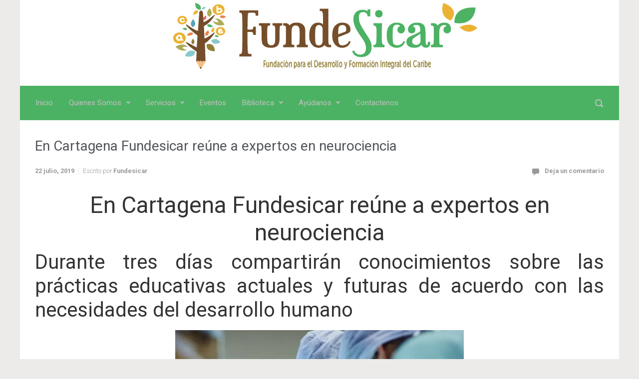

--- FILE ---
content_type: text/html; charset=UTF-8
request_url: https://fundesicar.org/2019/07/22/fundesicar-reune-a-expertos-en-neurociencia/
body_size: 21004
content:

    <!DOCTYPE html>
<html itemscope="itemscope" itemtype="http://schema.org/WebPage"lang="es">
    <head>
        <meta charset="UTF-8"/>
        <meta name="viewport" content="width=device-width, initial-scale=1.0"/>
        <meta http-equiv="X-UA-Compatible" content="IE=edge"/>
		<style type='text/css'>
</style>
<meta name='robots' content='index, follow, max-image-preview:large, max-snippet:-1, max-video-preview:-1' />
<!-- Jetpack Site Verification Tags -->
<meta name="google-site-verification" content="J7fn01gabzqRVklgnZbSnr7ercfQ3nsQ86kXF6L5k5s" />

	<!-- This site is optimized with the Yoast SEO plugin v20.10 - https://yoast.com/wordpress/plugins/seo/ -->
	<title>En Cartagena Fundesicar reúne a expertos en neurociencia - Fundesicar</title>
	<link rel="canonical" href="https://fundesicar.org/2019/07/22/fundesicar-reune-a-expertos-en-neurociencia/" />
	<meta property="og:locale" content="es_ES" />
	<meta property="og:type" content="article" />
	<meta property="og:title" content="En Cartagena Fundesicar reúne a expertos en neurociencia - Fundesicar" />
	<meta property="og:description" content="En Cartagena Fundesicar reúne a expertos en neurociencia Durante tres días compartirán conocimientos sobre las prácticas educativas actuales y futuras de acuerdo con las necesidades del desarrollo humano La relación entre el funcionamiento del cerebro y los procesos de enseñanza, que contribuyan con la mejora en las prácticas educativas, será analizada en Cartagena, en el [&hellip;]" />
	<meta property="og:url" content="https://fundesicar.org/2019/07/22/fundesicar-reune-a-expertos-en-neurociencia/" />
	<meta property="og:site_name" content="Fundesicar" />
	<meta property="article:publisher" content="https://www.facebook.com/fundesicar" />
	<meta property="article:published_time" content="2019-07-23T03:37:26+00:00" />
	<meta property="article:modified_time" content="2019-07-23T03:40:53+00:00" />
	<meta property="og:image" content="https://fundesicar.org/wp-content/uploads/2019/07/1563808142_614860_1563808441_noticia_normal_recorte1.jpg" />
	<meta property="og:image:width" content="1300" />
	<meta property="og:image:height" content="751" />
	<meta property="og:image:type" content="image/jpeg" />
	<meta name="author" content="Fundesicar" />
	<meta name="twitter:card" content="summary_large_image" />
	<meta name="twitter:creator" content="@fundesicar" />
	<meta name="twitter:site" content="@fundesicar" />
	<meta name="twitter:label1" content="Escrito por" />
	<meta name="twitter:data1" content="Fundesicar" />
	<meta name="twitter:label2" content="Tiempo de lectura" />
	<meta name="twitter:data2" content="2 minutos" />
	<script type="application/ld+json" class="yoast-schema-graph">{"@context":"https://schema.org","@graph":[{"@type":"Article","@id":"https://fundesicar.org/2019/07/22/fundesicar-reune-a-expertos-en-neurociencia/#article","isPartOf":{"@id":"https://fundesicar.org/2019/07/22/fundesicar-reune-a-expertos-en-neurociencia/"},"author":{"name":"Fundesicar","@id":"https://fundesicar.org/#/schema/person/6685beefacc2063cf6db0325b4d863f6"},"headline":"En Cartagena Fundesicar reúne a expertos en neurociencia","datePublished":"2019-07-23T03:37:26+00:00","dateModified":"2019-07-23T03:40:53+00:00","mainEntityOfPage":{"@id":"https://fundesicar.org/2019/07/22/fundesicar-reune-a-expertos-en-neurociencia/"},"wordCount":506,"commentCount":0,"publisher":{"@id":"https://fundesicar.org/#organization"},"image":{"@id":"https://fundesicar.org/2019/07/22/fundesicar-reune-a-expertos-en-neurociencia/#primaryimage"},"thumbnailUrl":"https://i0.wp.com/fundesicar.org/wp-content/uploads/2019/07/1563808142_614860_1563808441_noticia_normal_recorte1.jpg?fit=1300%2C751&ssl=1","articleSection":["noticias"],"inLanguage":"es","potentialAction":[{"@type":"CommentAction","name":"Comment","target":["https://fundesicar.org/2019/07/22/fundesicar-reune-a-expertos-en-neurociencia/#respond"]}]},{"@type":"WebPage","@id":"https://fundesicar.org/2019/07/22/fundesicar-reune-a-expertos-en-neurociencia/","url":"https://fundesicar.org/2019/07/22/fundesicar-reune-a-expertos-en-neurociencia/","name":"En Cartagena Fundesicar reúne a expertos en neurociencia - Fundesicar","isPartOf":{"@id":"https://fundesicar.org/#website"},"primaryImageOfPage":{"@id":"https://fundesicar.org/2019/07/22/fundesicar-reune-a-expertos-en-neurociencia/#primaryimage"},"image":{"@id":"https://fundesicar.org/2019/07/22/fundesicar-reune-a-expertos-en-neurociencia/#primaryimage"},"thumbnailUrl":"https://i0.wp.com/fundesicar.org/wp-content/uploads/2019/07/1563808142_614860_1563808441_noticia_normal_recorte1.jpg?fit=1300%2C751&ssl=1","datePublished":"2019-07-23T03:37:26+00:00","dateModified":"2019-07-23T03:40:53+00:00","breadcrumb":{"@id":"https://fundesicar.org/2019/07/22/fundesicar-reune-a-expertos-en-neurociencia/#breadcrumb"},"inLanguage":"es","potentialAction":[{"@type":"ReadAction","target":["https://fundesicar.org/2019/07/22/fundesicar-reune-a-expertos-en-neurociencia/"]}]},{"@type":"ImageObject","inLanguage":"es","@id":"https://fundesicar.org/2019/07/22/fundesicar-reune-a-expertos-en-neurociencia/#primaryimage","url":"https://i0.wp.com/fundesicar.org/wp-content/uploads/2019/07/1563808142_614860_1563808441_noticia_normal_recorte1.jpg?fit=1300%2C751&ssl=1","contentUrl":"https://i0.wp.com/fundesicar.org/wp-content/uploads/2019/07/1563808142_614860_1563808441_noticia_normal_recorte1.jpg?fit=1300%2C751&ssl=1","width":1300,"height":751,"caption":"Colprensa"},{"@type":"BreadcrumbList","@id":"https://fundesicar.org/2019/07/22/fundesicar-reune-a-expertos-en-neurociencia/#breadcrumb","itemListElement":[{"@type":"ListItem","position":1,"name":"Portada","item":"https://fundesicar.org/"},{"@type":"ListItem","position":2,"name":"En Cartagena Fundesicar reúne a expertos en neurociencia"}]},{"@type":"WebSite","@id":"https://fundesicar.org/#website","url":"https://fundesicar.org/","name":"Fundesicar","description":"Hacia una educación integral sostenible y mejoramiento de calidad de vida en el caribe colombiano","publisher":{"@id":"https://fundesicar.org/#organization"},"potentialAction":[{"@type":"SearchAction","target":{"@type":"EntryPoint","urlTemplate":"https://fundesicar.org/?s={search_term_string}"},"query-input":"required name=search_term_string"}],"inLanguage":"es"},{"@type":"Organization","@id":"https://fundesicar.org/#organization","name":"Fundación Fundesicar","url":"https://fundesicar.org/","logo":{"@type":"ImageObject","inLanguage":"es","@id":"https://fundesicar.org/#/schema/logo/image/","url":"https://i0.wp.com/fundesicar.org/wp-content/uploads/2017/06/cropped-logo-fundesicar-ultimo.jpeg?fit=512%2C512&ssl=1","contentUrl":"https://i0.wp.com/fundesicar.org/wp-content/uploads/2017/06/cropped-logo-fundesicar-ultimo.jpeg?fit=512%2C512&ssl=1","width":512,"height":512,"caption":"Fundación Fundesicar"},"image":{"@id":"https://fundesicar.org/#/schema/logo/image/"},"sameAs":["https://www.facebook.com/fundesicar","https://twitter.com/fundesicar","https://www.instagram.com/fundesicar/"]},{"@type":"Person","@id":"https://fundesicar.org/#/schema/person/6685beefacc2063cf6db0325b4d863f6","name":"Fundesicar","image":{"@type":"ImageObject","inLanguage":"es","@id":"https://fundesicar.org/#/schema/person/image/","url":"https://secure.gravatar.com/avatar/2ad6ba3c4f2042fe3bda261baf619d0f?s=96&d=mm&r=g","contentUrl":"https://secure.gravatar.com/avatar/2ad6ba3c4f2042fe3bda261baf619d0f?s=96&d=mm&r=g","caption":"Fundesicar"},"url":"https://fundesicar.org/author/fundesicartagena/"}]}</script>
	<!-- / Yoast SEO plugin. -->


<link rel='dns-prefetch' href='//stats.wp.com' />
<link rel='dns-prefetch' href='//v0.wordpress.com' />
<link rel='dns-prefetch' href='//i0.wp.com' />
<link rel="alternate" type="application/rss+xml" title="Fundesicar &raquo; Feed" href="https://fundesicar.org/feed/" />
<link rel="alternate" type="application/rss+xml" title="Fundesicar &raquo; Feed de los comentarios" href="https://fundesicar.org/comments/feed/" />
<link rel="alternate" type="application/rss+xml" title="Fundesicar &raquo; Comentario En Cartagena Fundesicar reúne a expertos en neurociencia del feed" href="https://fundesicar.org/2019/07/22/fundesicar-reune-a-expertos-en-neurociencia/feed/" />
		<!-- This site uses the Google Analytics by MonsterInsights plugin v8.16 - Using Analytics tracking - https://www.monsterinsights.com/ -->
							<script src="//www.googletagmanager.com/gtag/js?id=UA-97568456-1"  data-cfasync="false" data-wpfc-render="false" type="text/javascript" async></script>
			<script data-cfasync="false" data-wpfc-render="false" type="text/javascript">
				var mi_version = '8.16';
				var mi_track_user = true;
				var mi_no_track_reason = '';
				
								var disableStrs = [
															'ga-disable-UA-97568456-1',
									];

				/* Function to detect opted out users */
				function __gtagTrackerIsOptedOut() {
					for (var index = 0; index < disableStrs.length; index++) {
						if (document.cookie.indexOf(disableStrs[index] + '=true') > -1) {
							return true;
						}
					}

					return false;
				}

				/* Disable tracking if the opt-out cookie exists. */
				if (__gtagTrackerIsOptedOut()) {
					for (var index = 0; index < disableStrs.length; index++) {
						window[disableStrs[index]] = true;
					}
				}

				/* Opt-out function */
				function __gtagTrackerOptout() {
					for (var index = 0; index < disableStrs.length; index++) {
						document.cookie = disableStrs[index] + '=true; expires=Thu, 31 Dec 2099 23:59:59 UTC; path=/';
						window[disableStrs[index]] = true;
					}
				}

				if ('undefined' === typeof gaOptout) {
					function gaOptout() {
						__gtagTrackerOptout();
					}
				}
								window.dataLayer = window.dataLayer || [];

				window.MonsterInsightsDualTracker = {
					helpers: {},
					trackers: {},
				};
				if (mi_track_user) {
					function __gtagDataLayer() {
						dataLayer.push(arguments);
					}

					function __gtagTracker(type, name, parameters) {
						if (!parameters) {
							parameters = {};
						}

						if (parameters.send_to) {
							__gtagDataLayer.apply(null, arguments);
							return;
						}

						if (type === 'event') {
							
														parameters.send_to = monsterinsights_frontend.ua;
							__gtagDataLayer(type, name, parameters);
													} else {
							__gtagDataLayer.apply(null, arguments);
						}
					}

					__gtagTracker('js', new Date());
					__gtagTracker('set', {
						'developer_id.dZGIzZG': true,
											});
															__gtagTracker('config', 'UA-97568456-1', {"forceSSL":"true"} );
										window.gtag = __gtagTracker;										(function () {
						/* https://developers.google.com/analytics/devguides/collection/analyticsjs/ */
						/* ga and __gaTracker compatibility shim. */
						var noopfn = function () {
							return null;
						};
						var newtracker = function () {
							return new Tracker();
						};
						var Tracker = function () {
							return null;
						};
						var p = Tracker.prototype;
						p.get = noopfn;
						p.set = noopfn;
						p.send = function () {
							var args = Array.prototype.slice.call(arguments);
							args.unshift('send');
							__gaTracker.apply(null, args);
						};
						var __gaTracker = function () {
							var len = arguments.length;
							if (len === 0) {
								return;
							}
							var f = arguments[len - 1];
							if (typeof f !== 'object' || f === null || typeof f.hitCallback !== 'function') {
								if ('send' === arguments[0]) {
									var hitConverted, hitObject = false, action;
									if ('event' === arguments[1]) {
										if ('undefined' !== typeof arguments[3]) {
											hitObject = {
												'eventAction': arguments[3],
												'eventCategory': arguments[2],
												'eventLabel': arguments[4],
												'value': arguments[5] ? arguments[5] : 1,
											}
										}
									}
									if ('pageview' === arguments[1]) {
										if ('undefined' !== typeof arguments[2]) {
											hitObject = {
												'eventAction': 'page_view',
												'page_path': arguments[2],
											}
										}
									}
									if (typeof arguments[2] === 'object') {
										hitObject = arguments[2];
									}
									if (typeof arguments[5] === 'object') {
										Object.assign(hitObject, arguments[5]);
									}
									if ('undefined' !== typeof arguments[1].hitType) {
										hitObject = arguments[1];
										if ('pageview' === hitObject.hitType) {
											hitObject.eventAction = 'page_view';
										}
									}
									if (hitObject) {
										action = 'timing' === arguments[1].hitType ? 'timing_complete' : hitObject.eventAction;
										hitConverted = mapArgs(hitObject);
										__gtagTracker('event', action, hitConverted);
									}
								}
								return;
							}

							function mapArgs(args) {
								var arg, hit = {};
								var gaMap = {
									'eventCategory': 'event_category',
									'eventAction': 'event_action',
									'eventLabel': 'event_label',
									'eventValue': 'event_value',
									'nonInteraction': 'non_interaction',
									'timingCategory': 'event_category',
									'timingVar': 'name',
									'timingValue': 'value',
									'timingLabel': 'event_label',
									'page': 'page_path',
									'location': 'page_location',
									'title': 'page_title',
								};
								for (arg in args) {
																		if (!(!args.hasOwnProperty(arg) || !gaMap.hasOwnProperty(arg))) {
										hit[gaMap[arg]] = args[arg];
									} else {
										hit[arg] = args[arg];
									}
								}
								return hit;
							}

							try {
								f.hitCallback();
							} catch (ex) {
							}
						};
						__gaTracker.create = newtracker;
						__gaTracker.getByName = newtracker;
						__gaTracker.getAll = function () {
							return [];
						};
						__gaTracker.remove = noopfn;
						__gaTracker.loaded = true;
						window['__gaTracker'] = __gaTracker;
					})();
									} else {
										console.log("");
					(function () {
						function __gtagTracker() {
							return null;
						}

						window['__gtagTracker'] = __gtagTracker;
						window['gtag'] = __gtagTracker;
					})();
									}
			</script>
				<!-- / Google Analytics by MonsterInsights -->
		<script type="text/javascript">
window._wpemojiSettings = {"baseUrl":"https:\/\/s.w.org\/images\/core\/emoji\/14.0.0\/72x72\/","ext":".png","svgUrl":"https:\/\/s.w.org\/images\/core\/emoji\/14.0.0\/svg\/","svgExt":".svg","source":{"concatemoji":"https:\/\/fundesicar.org\/wp-includes\/js\/wp-emoji-release.min.js"}};
/*! This file is auto-generated */
!function(e,a,t){var n,r,o,i=a.createElement("canvas"),p=i.getContext&&i.getContext("2d");function s(e,t){p.clearRect(0,0,i.width,i.height),p.fillText(e,0,0);e=i.toDataURL();return p.clearRect(0,0,i.width,i.height),p.fillText(t,0,0),e===i.toDataURL()}function c(e){var t=a.createElement("script");t.src=e,t.defer=t.type="text/javascript",a.getElementsByTagName("head")[0].appendChild(t)}for(o=Array("flag","emoji"),t.supports={everything:!0,everythingExceptFlag:!0},r=0;r<o.length;r++)t.supports[o[r]]=function(e){if(p&&p.fillText)switch(p.textBaseline="top",p.font="600 32px Arial",e){case"flag":return s("\ud83c\udff3\ufe0f\u200d\u26a7\ufe0f","\ud83c\udff3\ufe0f\u200b\u26a7\ufe0f")?!1:!s("\ud83c\uddfa\ud83c\uddf3","\ud83c\uddfa\u200b\ud83c\uddf3")&&!s("\ud83c\udff4\udb40\udc67\udb40\udc62\udb40\udc65\udb40\udc6e\udb40\udc67\udb40\udc7f","\ud83c\udff4\u200b\udb40\udc67\u200b\udb40\udc62\u200b\udb40\udc65\u200b\udb40\udc6e\u200b\udb40\udc67\u200b\udb40\udc7f");case"emoji":return!s("\ud83e\udef1\ud83c\udffb\u200d\ud83e\udef2\ud83c\udfff","\ud83e\udef1\ud83c\udffb\u200b\ud83e\udef2\ud83c\udfff")}return!1}(o[r]),t.supports.everything=t.supports.everything&&t.supports[o[r]],"flag"!==o[r]&&(t.supports.everythingExceptFlag=t.supports.everythingExceptFlag&&t.supports[o[r]]);t.supports.everythingExceptFlag=t.supports.everythingExceptFlag&&!t.supports.flag,t.DOMReady=!1,t.readyCallback=function(){t.DOMReady=!0},t.supports.everything||(n=function(){t.readyCallback()},a.addEventListener?(a.addEventListener("DOMContentLoaded",n,!1),e.addEventListener("load",n,!1)):(e.attachEvent("onload",n),a.attachEvent("onreadystatechange",function(){"complete"===a.readyState&&t.readyCallback()})),(e=t.source||{}).concatemoji?c(e.concatemoji):e.wpemoji&&e.twemoji&&(c(e.twemoji),c(e.wpemoji)))}(window,document,window._wpemojiSettings);
</script>
<style type="text/css">
img.wp-smiley,
img.emoji {
	display: inline !important;
	border: none !important;
	box-shadow: none !important;
	height: 1em !important;
	width: 1em !important;
	margin: 0 0.07em !important;
	vertical-align: -0.1em !important;
	background: none !important;
	padding: 0 !important;
}
</style>
	<link rel='stylesheet' id='wp-block-library-css' href='https://fundesicar.org/wp-includes/css/dist/block-library/style.min.css' type='text/css' media='all' />
<style id='wp-block-library-inline-css' type='text/css'>
.has-text-align-justify{text-align:justify;}
</style>
<link rel='stylesheet' id='jetpack-videopress-video-block-view-css' href='https://fundesicar.org/wp-content/plugins/jetpack/jetpack_vendor/automattic/jetpack-videopress/build/block-editor/blocks/video/view.css?minify=false&#038;ver=34ae973733627b74a14e' type='text/css' media='all' />
<link rel='stylesheet' id='mediaelement-css' href='https://fundesicar.org/wp-includes/js/mediaelement/mediaelementplayer-legacy.min.css' type='text/css' media='all' />
<link rel='stylesheet' id='wp-mediaelement-css' href='https://fundesicar.org/wp-includes/js/mediaelement/wp-mediaelement.min.css' type='text/css' media='all' />
<link rel='stylesheet' id='classic-theme-styles-css' href='https://fundesicar.org/wp-includes/css/classic-themes.min.css' type='text/css' media='all' />
<style id='global-styles-inline-css' type='text/css'>
body{--wp--preset--color--black: #000000;--wp--preset--color--cyan-bluish-gray: #abb8c3;--wp--preset--color--white: #ffffff;--wp--preset--color--pale-pink: #f78da7;--wp--preset--color--vivid-red: #cf2e2e;--wp--preset--color--luminous-vivid-orange: #ff6900;--wp--preset--color--luminous-vivid-amber: #fcb900;--wp--preset--color--light-green-cyan: #7bdcb5;--wp--preset--color--vivid-green-cyan: #00d084;--wp--preset--color--pale-cyan-blue: #8ed1fc;--wp--preset--color--vivid-cyan-blue: #0693e3;--wp--preset--color--vivid-purple: #9b51e0;--wp--preset--gradient--vivid-cyan-blue-to-vivid-purple: linear-gradient(135deg,rgba(6,147,227,1) 0%,rgb(155,81,224) 100%);--wp--preset--gradient--light-green-cyan-to-vivid-green-cyan: linear-gradient(135deg,rgb(122,220,180) 0%,rgb(0,208,130) 100%);--wp--preset--gradient--luminous-vivid-amber-to-luminous-vivid-orange: linear-gradient(135deg,rgba(252,185,0,1) 0%,rgba(255,105,0,1) 100%);--wp--preset--gradient--luminous-vivid-orange-to-vivid-red: linear-gradient(135deg,rgba(255,105,0,1) 0%,rgb(207,46,46) 100%);--wp--preset--gradient--very-light-gray-to-cyan-bluish-gray: linear-gradient(135deg,rgb(238,238,238) 0%,rgb(169,184,195) 100%);--wp--preset--gradient--cool-to-warm-spectrum: linear-gradient(135deg,rgb(74,234,220) 0%,rgb(151,120,209) 20%,rgb(207,42,186) 40%,rgb(238,44,130) 60%,rgb(251,105,98) 80%,rgb(254,248,76) 100%);--wp--preset--gradient--blush-light-purple: linear-gradient(135deg,rgb(255,206,236) 0%,rgb(152,150,240) 100%);--wp--preset--gradient--blush-bordeaux: linear-gradient(135deg,rgb(254,205,165) 0%,rgb(254,45,45) 50%,rgb(107,0,62) 100%);--wp--preset--gradient--luminous-dusk: linear-gradient(135deg,rgb(255,203,112) 0%,rgb(199,81,192) 50%,rgb(65,88,208) 100%);--wp--preset--gradient--pale-ocean: linear-gradient(135deg,rgb(255,245,203) 0%,rgb(182,227,212) 50%,rgb(51,167,181) 100%);--wp--preset--gradient--electric-grass: linear-gradient(135deg,rgb(202,248,128) 0%,rgb(113,206,126) 100%);--wp--preset--gradient--midnight: linear-gradient(135deg,rgb(2,3,129) 0%,rgb(40,116,252) 100%);--wp--preset--duotone--dark-grayscale: url('#wp-duotone-dark-grayscale');--wp--preset--duotone--grayscale: url('#wp-duotone-grayscale');--wp--preset--duotone--purple-yellow: url('#wp-duotone-purple-yellow');--wp--preset--duotone--blue-red: url('#wp-duotone-blue-red');--wp--preset--duotone--midnight: url('#wp-duotone-midnight');--wp--preset--duotone--magenta-yellow: url('#wp-duotone-magenta-yellow');--wp--preset--duotone--purple-green: url('#wp-duotone-purple-green');--wp--preset--duotone--blue-orange: url('#wp-duotone-blue-orange');--wp--preset--font-size--small: 13px;--wp--preset--font-size--medium: 20px;--wp--preset--font-size--large: 36px;--wp--preset--font-size--x-large: 42px;--wp--preset--spacing--20: 0.44rem;--wp--preset--spacing--30: 0.67rem;--wp--preset--spacing--40: 1rem;--wp--preset--spacing--50: 1.5rem;--wp--preset--spacing--60: 2.25rem;--wp--preset--spacing--70: 3.38rem;--wp--preset--spacing--80: 5.06rem;--wp--preset--shadow--natural: 6px 6px 9px rgba(0, 0, 0, 0.2);--wp--preset--shadow--deep: 12px 12px 50px rgba(0, 0, 0, 0.4);--wp--preset--shadow--sharp: 6px 6px 0px rgba(0, 0, 0, 0.2);--wp--preset--shadow--outlined: 6px 6px 0px -3px rgba(255, 255, 255, 1), 6px 6px rgba(0, 0, 0, 1);--wp--preset--shadow--crisp: 6px 6px 0px rgba(0, 0, 0, 1);}:where(.is-layout-flex){gap: 0.5em;}body .is-layout-flow > .alignleft{float: left;margin-inline-start: 0;margin-inline-end: 2em;}body .is-layout-flow > .alignright{float: right;margin-inline-start: 2em;margin-inline-end: 0;}body .is-layout-flow > .aligncenter{margin-left: auto !important;margin-right: auto !important;}body .is-layout-constrained > .alignleft{float: left;margin-inline-start: 0;margin-inline-end: 2em;}body .is-layout-constrained > .alignright{float: right;margin-inline-start: 2em;margin-inline-end: 0;}body .is-layout-constrained > .aligncenter{margin-left: auto !important;margin-right: auto !important;}body .is-layout-constrained > :where(:not(.alignleft):not(.alignright):not(.alignfull)){max-width: var(--wp--style--global--content-size);margin-left: auto !important;margin-right: auto !important;}body .is-layout-constrained > .alignwide{max-width: var(--wp--style--global--wide-size);}body .is-layout-flex{display: flex;}body .is-layout-flex{flex-wrap: wrap;align-items: center;}body .is-layout-flex > *{margin: 0;}:where(.wp-block-columns.is-layout-flex){gap: 2em;}.has-black-color{color: var(--wp--preset--color--black) !important;}.has-cyan-bluish-gray-color{color: var(--wp--preset--color--cyan-bluish-gray) !important;}.has-white-color{color: var(--wp--preset--color--white) !important;}.has-pale-pink-color{color: var(--wp--preset--color--pale-pink) !important;}.has-vivid-red-color{color: var(--wp--preset--color--vivid-red) !important;}.has-luminous-vivid-orange-color{color: var(--wp--preset--color--luminous-vivid-orange) !important;}.has-luminous-vivid-amber-color{color: var(--wp--preset--color--luminous-vivid-amber) !important;}.has-light-green-cyan-color{color: var(--wp--preset--color--light-green-cyan) !important;}.has-vivid-green-cyan-color{color: var(--wp--preset--color--vivid-green-cyan) !important;}.has-pale-cyan-blue-color{color: var(--wp--preset--color--pale-cyan-blue) !important;}.has-vivid-cyan-blue-color{color: var(--wp--preset--color--vivid-cyan-blue) !important;}.has-vivid-purple-color{color: var(--wp--preset--color--vivid-purple) !important;}.has-black-background-color{background-color: var(--wp--preset--color--black) !important;}.has-cyan-bluish-gray-background-color{background-color: var(--wp--preset--color--cyan-bluish-gray) !important;}.has-white-background-color{background-color: var(--wp--preset--color--white) !important;}.has-pale-pink-background-color{background-color: var(--wp--preset--color--pale-pink) !important;}.has-vivid-red-background-color{background-color: var(--wp--preset--color--vivid-red) !important;}.has-luminous-vivid-orange-background-color{background-color: var(--wp--preset--color--luminous-vivid-orange) !important;}.has-luminous-vivid-amber-background-color{background-color: var(--wp--preset--color--luminous-vivid-amber) !important;}.has-light-green-cyan-background-color{background-color: var(--wp--preset--color--light-green-cyan) !important;}.has-vivid-green-cyan-background-color{background-color: var(--wp--preset--color--vivid-green-cyan) !important;}.has-pale-cyan-blue-background-color{background-color: var(--wp--preset--color--pale-cyan-blue) !important;}.has-vivid-cyan-blue-background-color{background-color: var(--wp--preset--color--vivid-cyan-blue) !important;}.has-vivid-purple-background-color{background-color: var(--wp--preset--color--vivid-purple) !important;}.has-black-border-color{border-color: var(--wp--preset--color--black) !important;}.has-cyan-bluish-gray-border-color{border-color: var(--wp--preset--color--cyan-bluish-gray) !important;}.has-white-border-color{border-color: var(--wp--preset--color--white) !important;}.has-pale-pink-border-color{border-color: var(--wp--preset--color--pale-pink) !important;}.has-vivid-red-border-color{border-color: var(--wp--preset--color--vivid-red) !important;}.has-luminous-vivid-orange-border-color{border-color: var(--wp--preset--color--luminous-vivid-orange) !important;}.has-luminous-vivid-amber-border-color{border-color: var(--wp--preset--color--luminous-vivid-amber) !important;}.has-light-green-cyan-border-color{border-color: var(--wp--preset--color--light-green-cyan) !important;}.has-vivid-green-cyan-border-color{border-color: var(--wp--preset--color--vivid-green-cyan) !important;}.has-pale-cyan-blue-border-color{border-color: var(--wp--preset--color--pale-cyan-blue) !important;}.has-vivid-cyan-blue-border-color{border-color: var(--wp--preset--color--vivid-cyan-blue) !important;}.has-vivid-purple-border-color{border-color: var(--wp--preset--color--vivid-purple) !important;}.has-vivid-cyan-blue-to-vivid-purple-gradient-background{background: var(--wp--preset--gradient--vivid-cyan-blue-to-vivid-purple) !important;}.has-light-green-cyan-to-vivid-green-cyan-gradient-background{background: var(--wp--preset--gradient--light-green-cyan-to-vivid-green-cyan) !important;}.has-luminous-vivid-amber-to-luminous-vivid-orange-gradient-background{background: var(--wp--preset--gradient--luminous-vivid-amber-to-luminous-vivid-orange) !important;}.has-luminous-vivid-orange-to-vivid-red-gradient-background{background: var(--wp--preset--gradient--luminous-vivid-orange-to-vivid-red) !important;}.has-very-light-gray-to-cyan-bluish-gray-gradient-background{background: var(--wp--preset--gradient--very-light-gray-to-cyan-bluish-gray) !important;}.has-cool-to-warm-spectrum-gradient-background{background: var(--wp--preset--gradient--cool-to-warm-spectrum) !important;}.has-blush-light-purple-gradient-background{background: var(--wp--preset--gradient--blush-light-purple) !important;}.has-blush-bordeaux-gradient-background{background: var(--wp--preset--gradient--blush-bordeaux) !important;}.has-luminous-dusk-gradient-background{background: var(--wp--preset--gradient--luminous-dusk) !important;}.has-pale-ocean-gradient-background{background: var(--wp--preset--gradient--pale-ocean) !important;}.has-electric-grass-gradient-background{background: var(--wp--preset--gradient--electric-grass) !important;}.has-midnight-gradient-background{background: var(--wp--preset--gradient--midnight) !important;}.has-small-font-size{font-size: var(--wp--preset--font-size--small) !important;}.has-medium-font-size{font-size: var(--wp--preset--font-size--medium) !important;}.has-large-font-size{font-size: var(--wp--preset--font-size--large) !important;}.has-x-large-font-size{font-size: var(--wp--preset--font-size--x-large) !important;}
.wp-block-navigation a:where(:not(.wp-element-button)){color: inherit;}
:where(.wp-block-columns.is-layout-flex){gap: 2em;}
.wp-block-pullquote{font-size: 1.5em;line-height: 1.6;}
</style>
<link rel='stylesheet' id='evolve-bootstrap-css' href='https://fundesicar.org/wp-content/themes/evolve/assets/css/bootstrap.min.css' type='text/css' media='all' />
<link rel='stylesheet' id='evolve-fw-css' href='https://fundesicar.org/wp-content/themes/evolve/assets/css/fw-all.min.css' type='text/css' media='all' />
<link rel='stylesheet' id='evolve-style-css' href='https://fundesicar.org/wp-content/themes/evolve/style.css' type='text/css' media='all' />
<style id='evolve-style-inline-css' type='text/css'>
 .navbar-nav .nav-link:focus, .navbar-nav .nav-link:hover, .navbar-nav .active > .nav-link, .navbar-nav .nav-link.active, .navbar-nav .nav-link.show, .navbar-nav .show > .nav-link, .navbar-nav li.menu-item.current-menu-item > a, .navbar-nav li.menu-item.current-menu-parent > a, .navbar-nav li.menu-item.current-menu-ancestor > a, .navbar-nav li a:hover, .navbar-nav li:hover > a, .navbar-nav li:hover, .social-media-links a:hover { color: #fff; } .thumbnail-post:hover img { -webkit-transform: scale(1.1,1.1); -ms-transform: scale(1.1,1.1); transform: scale(1.1,1.1); } .thumbnail-post:hover .mask { opacity: 1; } .thumbnail-post:hover .icon { opacity: 1; top: 50%; margin-top: -25px; } .content { background-color: #ffffff; } .content { padding-top: 35px; padding-bottom: 0px; } .navbar-nav .dropdown-menu { background-color: #4cb263; } .navbar-nav .dropdown-item:focus, .navbar-nav .dropdown-item:hover { background: none; } .menu-header, .sticky-header { background-color: #4cb263; } .header-v1 .header-search .form-control:focus, .sticky-header .header-search .form-control:focus { background-color: #40a657; } .header-pattern { background-color: #313a43; } .header-search .form-control, .header-search .form-control:focus, .header-search .form-control::placeholder { color: #c1c1c1; } body { font-size: 1rem; font-family: Roboto; font-weight: 300; color: #212529; } #website-title, #website-title a { font-size: 39px; font-family: Roboto; font-style: 400; color: #ffffff; } #tagline { font-size: 13px; font-family: Roboto; font-style: 400; color: #aaaaaa; } .post-title, .post-title a, .blog-title { font-size: 28px; font-family: Roboto; font-weight: 400; color: #51545C; } .post-content { font-size: 16px; font-family: Roboto; font-weight: 400; color: #333; } body{ color:#333; } #sticky-title { font-size: 25px; font-family: Roboto; font-weight: 400; color: #ffffff; } .page-nav a, .navbar-nav .nav-link, .navbar-nav .dropdown-item, .navbar-nav .dropdown-menu, .menu-header, .header-wrapper .header-search, .sticky-header, .navbar-toggler { font-size: 15px; font-family: Roboto; font-weight: 400; color: #c1c1c1; } .widget-title, .widget-title a.rsswidget { font-size: 19px; font-family: Roboto; font-weight: 400; color: #333; } .widget-content, .aside, .aside a { font-size: 13px; font-family: Roboto; font-weight: 400; color: #333; }.widget-content, .widget-content a, .widget-content .tab-holder .news-list li .post-holder a, .widget-content .tab-holder .news-list li .post-holder .meta{ color:#333; } h1 { font-size: 46px; font-family: Roboto; font-weight: 400; color: #333; } h2 { font-size: 40px; font-family: Roboto; font-weight: 400; color: #333; } h3 { font-size: 34px; font-family: Roboto; font-weight: 400; color: #333; } h4 { font-size: 27px; font-family: Roboto; font-weight: 400; color: #333; } h5 { font-size: 20px; font-family: Roboto; font-weight: 400; color: #333; } h6 { font-size: 14px; font-family: Roboto; font-weight: 400; color: #333; } #copyright, #copyright a { font-size: .7rem; font-family: Roboto; font-weight: 300; color: #999999; } #backtotop { right: 2rem; } .widget-content { background: none; border: none; -webkit-box-shadow: none; box-shadow: none; } .widget::before { -webkit-box-shadow: none; box-shadow: none; } a, .page-link, .page-link:hover, code, .widget_calendar tbody a, .page-numbers.current { color: #0bb697; } .breadcrumb-item:last-child, .breadcrumb-item+.breadcrumb-item::before, .widget a, .post-meta, .post-meta a, .navigation a, .post-content .number-pagination a:link, #wp-calendar td, .no-comment, .comment-meta, .comment-meta a, blockquote, .price del { color: #999999; } a:hover { color: #1fcaab; } .header { padding-top: 40px; padding-bottom: 40px; } .header.container { padding-left: 30px; padding-right: 30px; } .page-nav ul > li, .navbar-nav > li { padding: 0 8px; } .custom-header {	background-image: url(https://fundesicar.org/wp-content/uploads/2017/07/cropped-banner-1200-x-200-centro-ultimo.fw_.png); background-position: center top; background-repeat: no-repeat; position: relative; background-size: cover; width: 100%; height: 100%; } .social-media-links a { color: #999999; } .social-media-links .icon { height: normal; width: normal; } .header-block { background-color: #273039; background: -o-radial-gradient(circle, #273039, #18212a); background: radial-gradient(circle, #273039, #18212a); background-repeat: no-repeat; } .btn, a.btn, button, .button, .widget .button, input#submit, input[type=submit], .post-content a.btn, .woocommerce .button { background: #0bb697; background-image: -webkit-gradient( linear, left bottom, left top, from(#0bb697), to(#0bb697) ); background-image: -o-linear-gradient( bottom, #0bb697, #0bb697 ); background-image: linear-gradient( to top, #0bb697, #0bb697 ); color: #f4f4f4; text-shadow: none; border-color: #0bb697; border-radius: .3em; border-width: 1pxpx; border-style: solid; -webkit-box-shadow: 0 2px 0 #1d6e72; box-shadow: 0 2px 0 #1d6e72; } .btn:hover, a.btn:hover, button:hover, .button:hover, .widget .button:hover, input#submit:hover, input[type=submit]:hover, .carousel-control-button:hover, .header-wrapper .woocommerce-menu .btn:hover { color: #ffffff; border-color: #313a43; background: #313a43; background-image: -webkit-gradient( linear, left bottom, left top, from( #313a43 ), to( #313a43 ) ); background-image: -o-linear-gradient( bottom, #313a43, #313a43 ); background-image: linear-gradient( to top, #313a43, #313a43 ); -webkit-box-shadow: 0 2px 0 #313a43; box-shadow: 0 2px 0 #313a43; border-width: 1pxpx; border-style: solid; } input[type=text], input[type=email], input[type=url], input[type=password], input[type=file], input[type=tel], textarea, select, .form-control, .form-control:focus, .select2-container--default .select2-selection--single, a.wpml-ls-item-toggle, .wpml-ls-sub-menu a { background-color: #ffffff; border-color: #E0E0E0; color: #888888; } .custom-checkbox .custom-control-input:checked~.custom-control-label::before, .custom-radio .custom-control-input:checked~.custom-control-label::before, .nav-pills .nav-link.active, .dropdown-item.active, .dropdown-item:active, .woocommerce-store-notice, .comment-author .fn .badge-primary, .widget.woocommerce .count, .woocommerce-review-link, .woocommerce .onsale, .stars a:hover, .stars a.active { background: #492fb1; } .form-control:focus, .input-text:focus, input[type=text]:focus, input[type=email]:focus, input[type=url]:focus, input[type=password]:focus, input[type=file]:focus, input[type=tel]:focus, textarea:focus, .page-link:focus, select:focus { border-color: transparent; box-shadow: 0 0 .7rem rgba(73, 47, 177, 0.9); } .custom-control-input:focus~.custom-control-label::before { box-shadow: 0 0 0 1px #fff, 0 0 0 0.2rem  rgba(73, 47, 177, 0.25); } .btn.focus, .btn:focus { box-shadow: 0 0 0 0.2rem rgba(73, 47, 177, 0.25); } :focus { outline-color: rgba(73, 47, 177, 0.25); } code { border-left-color: #492fb1; } @media (min-width: 992px), (min-width: 1200px), (min-width: 1260px) and (max-width: 1198.98px) { .container, #wrapper { width: 100%; max-width: 1200px; } .posts.card-deck > .card { min-width: calc(50% - 30px); max-width: calc(50% - 30px); } .posts.card-deck > .card.p-4 { min-width: calc(50% - 2rem); max-width: calc(50% - 2rem); }} @media (max-width: 991.98px) { .posts.card-deck > .card { min-width: calc(50% - 30px); max-width: calc(50% - 30px); } .posts.card-deck > .card.p-4 { min-width: calc(50% - 2rem); max-width: calc(50% - 2rem); }} @media (min-width: 768px) { .sticky-header { width: 100%; left: 0; right: 0; margin: 0 auto; z-index: 99999; } .page-nav, .header-wrapper .main-menu { padding-top: 8px; padding-bottom: 8px; } a:hover .link-effect, a:focus .link-effect { -webkit-transform: translateY(-100%); -ms-transform: translateY(-100%); transform: translateY(-100%); } .posts.card-columns { -webkit-column-count: 2; column-count: 2; } .header-v1 .social-media-links li:last-child a { padding-right: 0; }} @media (max-width: 767.98px) { .page-nav ul li, .page-nav ul, .navbar-nav li, .navbar-nav, .navbar-nav .dropdown-menu, .navbar-toggler { border-color: #40a657; } .navbar-toggler, .page-nav ul li, .page-nav ul, .navbar-nav li, .navbar-nav, .navbar-nav .dropdown-menu { background: #44aa5b; } .posts.card-columns { -webkit-column-count: 1; column-count: 1; } .posts.card-deck > .card { min-width: calc(100% - 30px); max-width: 100%; } .posts.card-deck > .card.p-4 { min-width: calc(100% - 2rem); max-width: 100%; }} @media (min-width: 576px) {} @media (max-width: 575.98px) { .header-v1 .search-form .form-control { background-color: #44aa5b; }}
</style>
<link rel='stylesheet' id='slb_core-css' href='https://fundesicar.org/wp-content/plugins/simple-lightbox/client/css/app.css' type='text/css' media='all' />
<link rel='stylesheet' id='social-logos-css' href='https://fundesicar.org/wp-content/plugins/jetpack/_inc/social-logos/social-logos.min.css' type='text/css' media='all' />
<link rel='stylesheet' id='jetpack_css-css' href='https://fundesicar.org/wp-content/plugins/jetpack/css/jetpack.css' type='text/css' media='all' />
<script type='text/javascript' id='jetpack_related-posts-js-extra'>
/* <![CDATA[ */
var related_posts_js_options = {"post_heading":"h4"};
/* ]]> */
</script>
<script type='text/javascript' src='https://fundesicar.org/wp-content/plugins/jetpack/_inc/build/related-posts/related-posts.min.js' id='jetpack_related-posts-js'></script>
<script type='text/javascript' src='https://fundesicar.org/wp-content/plugins/google-analytics-for-wordpress/assets/js/frontend-gtag.min.js' id='monsterinsights-frontend-script-js'></script>
<script data-cfasync="false" data-wpfc-render="false" type="text/javascript" id='monsterinsights-frontend-script-js-extra'>/* <![CDATA[ */
var monsterinsights_frontend = {"js_events_tracking":"true","download_extensions":"doc,pdf,ppt,zip,xls,docx,pptx,xlsx","inbound_paths":"[]","home_url":"https:\/\/fundesicar.org","hash_tracking":"false","ua":"UA-97568456-1","v4_id":""};/* ]]> */
</script>
<link rel="https://api.w.org/" href="https://fundesicar.org/wp-json/" /><link rel="alternate" type="application/json" href="https://fundesicar.org/wp-json/wp/v2/posts/3266" /><link rel="EditURI" type="application/rsd+xml" title="RSD" href="https://fundesicar.org/xmlrpc.php?rsd" />
<link rel="alternate" type="application/json+oembed" href="https://fundesicar.org/wp-json/oembed/1.0/embed?url=https%3A%2F%2Ffundesicar.org%2F2019%2F07%2F22%2Ffundesicar-reune-a-expertos-en-neurociencia%2F" />
<link rel="alternate" type="text/xml+oembed" href="https://fundesicar.org/wp-json/oembed/1.0/embed?url=https%3A%2F%2Ffundesicar.org%2F2019%2F07%2F22%2Ffundesicar-reune-a-expertos-en-neurociencia%2F&#038;format=xml" />
	<style>img#wpstats{display:none}</style>
		<meta name="generator" content="Elementor 3.14.1; features: a11y_improvements, additional_custom_breakpoints; settings: css_print_method-external, google_font-enabled, font_display-auto">
<link rel="icon" href="https://i0.wp.com/fundesicar.org/wp-content/uploads/2017/06/cropped-logo-fundesicar-ultimo.jpeg?fit=32%2C32&#038;ssl=1" sizes="32x32" />
<link rel="icon" href="https://i0.wp.com/fundesicar.org/wp-content/uploads/2017/06/cropped-logo-fundesicar-ultimo.jpeg?fit=192%2C192&#038;ssl=1" sizes="192x192" />
<link rel="apple-touch-icon" href="https://i0.wp.com/fundesicar.org/wp-content/uploads/2017/06/cropped-logo-fundesicar-ultimo.jpeg?fit=180%2C180&#038;ssl=1" />
<meta name="msapplication-TileImage" content="https://i0.wp.com/fundesicar.org/wp-content/uploads/2017/06/cropped-logo-fundesicar-ultimo.jpeg?fit=270%2C270&#038;ssl=1" />
    </head>
<body data-rsssl=1 class="post-template-default single single-post postid-3266 single-format-standard elementor-default elementor-kit-3450" itemscope="itemscope" itemtype="http://schema.org/WebPage">
<svg xmlns="http://www.w3.org/2000/svg" viewBox="0 0 0 0" width="0" height="0" focusable="false" role="none" style="visibility: hidden; position: absolute; left: -9999px; overflow: hidden;" ><defs><filter id="wp-duotone-dark-grayscale"><feColorMatrix color-interpolation-filters="sRGB" type="matrix" values=" .299 .587 .114 0 0 .299 .587 .114 0 0 .299 .587 .114 0 0 .299 .587 .114 0 0 " /><feComponentTransfer color-interpolation-filters="sRGB" ><feFuncR type="table" tableValues="0 0.49803921568627" /><feFuncG type="table" tableValues="0 0.49803921568627" /><feFuncB type="table" tableValues="0 0.49803921568627" /><feFuncA type="table" tableValues="1 1" /></feComponentTransfer><feComposite in2="SourceGraphic" operator="in" /></filter></defs></svg><svg xmlns="http://www.w3.org/2000/svg" viewBox="0 0 0 0" width="0" height="0" focusable="false" role="none" style="visibility: hidden; position: absolute; left: -9999px; overflow: hidden;" ><defs><filter id="wp-duotone-grayscale"><feColorMatrix color-interpolation-filters="sRGB" type="matrix" values=" .299 .587 .114 0 0 .299 .587 .114 0 0 .299 .587 .114 0 0 .299 .587 .114 0 0 " /><feComponentTransfer color-interpolation-filters="sRGB" ><feFuncR type="table" tableValues="0 1" /><feFuncG type="table" tableValues="0 1" /><feFuncB type="table" tableValues="0 1" /><feFuncA type="table" tableValues="1 1" /></feComponentTransfer><feComposite in2="SourceGraphic" operator="in" /></filter></defs></svg><svg xmlns="http://www.w3.org/2000/svg" viewBox="0 0 0 0" width="0" height="0" focusable="false" role="none" style="visibility: hidden; position: absolute; left: -9999px; overflow: hidden;" ><defs><filter id="wp-duotone-purple-yellow"><feColorMatrix color-interpolation-filters="sRGB" type="matrix" values=" .299 .587 .114 0 0 .299 .587 .114 0 0 .299 .587 .114 0 0 .299 .587 .114 0 0 " /><feComponentTransfer color-interpolation-filters="sRGB" ><feFuncR type="table" tableValues="0.54901960784314 0.98823529411765" /><feFuncG type="table" tableValues="0 1" /><feFuncB type="table" tableValues="0.71764705882353 0.25490196078431" /><feFuncA type="table" tableValues="1 1" /></feComponentTransfer><feComposite in2="SourceGraphic" operator="in" /></filter></defs></svg><svg xmlns="http://www.w3.org/2000/svg" viewBox="0 0 0 0" width="0" height="0" focusable="false" role="none" style="visibility: hidden; position: absolute; left: -9999px; overflow: hidden;" ><defs><filter id="wp-duotone-blue-red"><feColorMatrix color-interpolation-filters="sRGB" type="matrix" values=" .299 .587 .114 0 0 .299 .587 .114 0 0 .299 .587 .114 0 0 .299 .587 .114 0 0 " /><feComponentTransfer color-interpolation-filters="sRGB" ><feFuncR type="table" tableValues="0 1" /><feFuncG type="table" tableValues="0 0.27843137254902" /><feFuncB type="table" tableValues="0.5921568627451 0.27843137254902" /><feFuncA type="table" tableValues="1 1" /></feComponentTransfer><feComposite in2="SourceGraphic" operator="in" /></filter></defs></svg><svg xmlns="http://www.w3.org/2000/svg" viewBox="0 0 0 0" width="0" height="0" focusable="false" role="none" style="visibility: hidden; position: absolute; left: -9999px; overflow: hidden;" ><defs><filter id="wp-duotone-midnight"><feColorMatrix color-interpolation-filters="sRGB" type="matrix" values=" .299 .587 .114 0 0 .299 .587 .114 0 0 .299 .587 .114 0 0 .299 .587 .114 0 0 " /><feComponentTransfer color-interpolation-filters="sRGB" ><feFuncR type="table" tableValues="0 0" /><feFuncG type="table" tableValues="0 0.64705882352941" /><feFuncB type="table" tableValues="0 1" /><feFuncA type="table" tableValues="1 1" /></feComponentTransfer><feComposite in2="SourceGraphic" operator="in" /></filter></defs></svg><svg xmlns="http://www.w3.org/2000/svg" viewBox="0 0 0 0" width="0" height="0" focusable="false" role="none" style="visibility: hidden; position: absolute; left: -9999px; overflow: hidden;" ><defs><filter id="wp-duotone-magenta-yellow"><feColorMatrix color-interpolation-filters="sRGB" type="matrix" values=" .299 .587 .114 0 0 .299 .587 .114 0 0 .299 .587 .114 0 0 .299 .587 .114 0 0 " /><feComponentTransfer color-interpolation-filters="sRGB" ><feFuncR type="table" tableValues="0.78039215686275 1" /><feFuncG type="table" tableValues="0 0.94901960784314" /><feFuncB type="table" tableValues="0.35294117647059 0.47058823529412" /><feFuncA type="table" tableValues="1 1" /></feComponentTransfer><feComposite in2="SourceGraphic" operator="in" /></filter></defs></svg><svg xmlns="http://www.w3.org/2000/svg" viewBox="0 0 0 0" width="0" height="0" focusable="false" role="none" style="visibility: hidden; position: absolute; left: -9999px; overflow: hidden;" ><defs><filter id="wp-duotone-purple-green"><feColorMatrix color-interpolation-filters="sRGB" type="matrix" values=" .299 .587 .114 0 0 .299 .587 .114 0 0 .299 .587 .114 0 0 .299 .587 .114 0 0 " /><feComponentTransfer color-interpolation-filters="sRGB" ><feFuncR type="table" tableValues="0.65098039215686 0.40392156862745" /><feFuncG type="table" tableValues="0 1" /><feFuncB type="table" tableValues="0.44705882352941 0.4" /><feFuncA type="table" tableValues="1 1" /></feComponentTransfer><feComposite in2="SourceGraphic" operator="in" /></filter></defs></svg><svg xmlns="http://www.w3.org/2000/svg" viewBox="0 0 0 0" width="0" height="0" focusable="false" role="none" style="visibility: hidden; position: absolute; left: -9999px; overflow: hidden;" ><defs><filter id="wp-duotone-blue-orange"><feColorMatrix color-interpolation-filters="sRGB" type="matrix" values=" .299 .587 .114 0 0 .299 .587 .114 0 0 .299 .587 .114 0 0 .299 .587 .114 0 0 " /><feComponentTransfer color-interpolation-filters="sRGB" ><feFuncR type="table" tableValues="0.098039215686275 1" /><feFuncG type="table" tableValues="0 0.66274509803922" /><feFuncB type="table" tableValues="0.84705882352941 0.41960784313725" /><feFuncA type="table" tableValues="1 1" /></feComponentTransfer><feComposite in2="SourceGraphic" operator="in" /></filter></defs></svg><a class="btn screen-reader-text sr-only sr-only-focusable"
   href="#primary">Saltar al contenido principal</a>

<div id="wrapper"><div class="sticky-header"><div class="container"><div class="row align-items-center"><div class="col-auto"><a id="sticky-title" href="https://fundesicar.org">Fundesicar</a></div><nav class="navbar navbar-expand-md col">
                                <div class="navbar-toggler" data-toggle="collapse" data-target="#sticky-menu" aria-controls="primary-menu" aria-expanded="false" aria-label="Fija">
                                    <span class="navbar-toggler-icon-svg"></span>
                                </div><div id="sticky-menu" class="collapse navbar-collapse" data-hover="dropdown" data-animations="fadeInUp fadeInDown fadeInDown fadeInDown"><ul id="menu-menu" class="navbar-nav mr-auto align-items-center"><li itemscope="itemscope" itemtype="https://www.schema.org/SiteNavigationElement" id="menu-item-248" class="menu-item menu-item-type-custom menu-item-object-custom menu-item-home menu-item-248 nav-item"><a href="https://fundesicar.org/" class="nav-link"><span class="link-effect" data-hover="Inicio">Inicio</span></a></li>
<li itemscope="itemscope" itemtype="https://www.schema.org/SiteNavigationElement" id="menu-item-848" class="menu-item menu-item-type-custom menu-item-object-custom menu-item-has-children dropdown menu-item-848 nav-item"><a href="#" data-hover="dropdown" data-toggle="dropdown" aria-haspopup="true" aria-expanded="false" class="dropdown-toggle nav-link" id="menu-item-dropdown-848"><span class="link-effect" data-hover="Quienes Somos">Quienes Somos</span></a>
<ul class="dropdown-menu dropdown-hover" aria-labelledby="menu-item-dropdown-848" role="menu">
	<li itemscope="itemscope" itemtype="https://www.schema.org/SiteNavigationElement" id="menu-item-210" class="menu-item menu-item-type-post_type menu-item-object-page menu-item-210 nav-item"><a href="https://fundesicar.org/historia/" class="dropdown-item"><span class="link-effect" data-hover="Historia">Historia</span></a></li>
	<li itemscope="itemscope" itemtype="https://www.schema.org/SiteNavigationElement" id="menu-item-93" class="menu-item menu-item-type-post_type menu-item-object-page menu-item-93 nav-item"><a href="https://fundesicar.org/mision-y-vision/" class="dropdown-item"><span class="link-effect" data-hover="Misión, Visión y Valores">Misión, Visión y Valores</span></a></li>
	<li itemscope="itemscope" itemtype="https://www.schema.org/SiteNavigationElement" id="menu-item-90" class="menu-item menu-item-type-post_type menu-item-object-page menu-item-90 nav-item"><a href="https://fundesicar.org/nuestro-equipo/" class="dropdown-item"><span class="link-effect" data-hover="Nuestro Equipo">Nuestro Equipo</span></a></li>
	<li itemscope="itemscope" itemtype="https://www.schema.org/SiteNavigationElement" id="menu-item-92" class="menu-item menu-item-type-post_type menu-item-object-page menu-item-has-children dropdown menu-item-92 nav-item"><a href="https://fundesicar.org/programas/" data-hover="dropdown" data-toggle="dropdown" aria-haspopup="true" aria-expanded="false" class="dropdown-toggle nav-link" id="menu-item-dropdown-92"><span class="link-effect" data-hover="Nuestros Programas">Nuestros Programas</span></a>
	<ul class="dropdown-menu dropdown-hover" aria-labelledby="menu-item-dropdown-92" role="menu">
		<li itemscope="itemscope" itemtype="https://www.schema.org/SiteNavigationElement" id="menu-item-956" class="menu-item menu-item-type-post_type menu-item-object-page menu-item-956 nav-item"><a href="https://fundesicar.org/programas/avanzar-de-fundesicar/" class="dropdown-item"><span class="link-effect" data-hover="Avanzar de Fundesicar">Avanzar de Fundesicar</span></a></li>
		<li itemscope="itemscope" itemtype="https://www.schema.org/SiteNavigationElement" id="menu-item-805" class="menu-item menu-item-type-post_type menu-item-object-page menu-item-805 nav-item"><a href="https://fundesicar.org/programas/bilingue-es-mejor/" class="dropdown-item"><span class="link-effect" data-hover="Bilingüe es Mejor">Bilingüe es Mejor</span></a></li>
		<li itemscope="itemscope" itemtype="https://www.schema.org/SiteNavigationElement" id="menu-item-818" class="menu-item menu-item-type-post_type menu-item-object-page menu-item-818 nav-item"><a href="https://fundesicar.org/programas/descubrir-de-fundesicar/" class="dropdown-item"><span class="link-effect" data-hover="Descubrir de Fundesicar">Descubrir de Fundesicar</span></a></li>
		<li itemscope="itemscope" itemtype="https://www.schema.org/SiteNavigationElement" id="menu-item-983" class="menu-item menu-item-type-post_type menu-item-object-page menu-item-983 nav-item"><a href="https://fundesicar.org/programas/recrear-de-fundesicar/" class="dropdown-item"><span class="link-effect" data-hover="Recrear de Fundesicar">Recrear de Fundesicar</span></a></li>
	</ul>
</li>
	<li itemscope="itemscope" itemtype="https://www.schema.org/SiteNavigationElement" id="menu-item-91" class="menu-item menu-item-type-post_type menu-item-object-page menu-item-91 nav-item"><a href="https://fundesicar.org/soporte-legal/" class="dropdown-item"><span class="link-effect" data-hover="Soporte Legal">Soporte Legal</span></a></li>
</ul>
</li>
<li itemscope="itemscope" itemtype="https://www.schema.org/SiteNavigationElement" id="menu-item-992" class="menu-item menu-item-type-custom menu-item-object-custom menu-item-has-children dropdown menu-item-992 nav-item"><a href="#" data-hover="dropdown" data-toggle="dropdown" aria-haspopup="true" aria-expanded="false" class="dropdown-toggle nav-link" id="menu-item-dropdown-992"><span class="link-effect" data-hover="Servicios">Servicios</span></a>
<ul class="dropdown-menu dropdown-hover" aria-labelledby="menu-item-dropdown-992" role="menu">
	<li itemscope="itemscope" itemtype="https://www.schema.org/SiteNavigationElement" id="menu-item-1144" class="menu-item menu-item-type-custom menu-item-object-custom menu-item-1144 nav-item"><a href="#" class="dropdown-item"><span class="link-effect" data-hover="Coaching Empresarial">Coaching Empresarial</span></a></li>
	<li itemscope="itemscope" itemtype="https://www.schema.org/SiteNavigationElement" id="menu-item-2277" class="menu-item menu-item-type-post_type menu-item-object-page menu-item-2277 nav-item"><a href="https://fundesicar.org/intercambios-culturales/" class="dropdown-item"><span class="link-effect" data-hover="Intercambios Culturales">Intercambios Culturales</span></a></li>
	<li itemscope="itemscope" itemtype="https://www.schema.org/SiteNavigationElement" id="menu-item-1317" class="menu-item menu-item-type-post_type menu-item-object-page menu-item-1317 nav-item"><a href="https://fundesicar.org/refuerzo-y-nivelacion/" class="dropdown-item"><span class="link-effect" data-hover="Refuerzo y Nivelación">Refuerzo y Nivelación</span></a></li>
	<li itemscope="itemscope" itemtype="https://www.schema.org/SiteNavigationElement" id="menu-item-1017" class="menu-item menu-item-type-post_type menu-item-object-page menu-item-1017 nav-item"><a href="https://fundesicar.org/seminarios-y-talleres/" class="dropdown-item"><span class="link-effect" data-hover="Seminarios y Talleres">Seminarios y Talleres</span></a></li>
	<li itemscope="itemscope" itemtype="https://www.schema.org/SiteNavigationElement" id="menu-item-2653" class="menu-item menu-item-type-post_type menu-item-object-page menu-item-2653 nav-item"><a href="https://fundesicar.org/spanish-language-and-cultural-immersion-program/" class="dropdown-item"><span class="link-effect" data-hover="Spanish Language and Cultural Immersion">Spanish Language and Cultural Immersion</span></a></li>
	<li itemscope="itemscope" itemtype="https://www.schema.org/SiteNavigationElement" id="menu-item-1143" class="menu-item menu-item-type-custom menu-item-object-custom menu-item-1143 nav-item"><a href="#" class="dropdown-item"><span class="link-effect" data-hover="Vacaciones Recreativas">Vacaciones Recreativas</span></a></li>
</ul>
</li>
<li itemscope="itemscope" itemtype="https://www.schema.org/SiteNavigationElement" id="menu-item-215" class="menu-item menu-item-type-post_type menu-item-object-page menu-item-215 nav-item"><a href="https://fundesicar.org/eventos/" class="nav-link"><span class="link-effect" data-hover="Eventos">Eventos</span></a></li>
<li itemscope="itemscope" itemtype="https://www.schema.org/SiteNavigationElement" id="menu-item-849" class="menu-item menu-item-type-custom menu-item-object-custom menu-item-has-children dropdown menu-item-849 nav-item"><a href="#" data-hover="dropdown" data-toggle="dropdown" aria-haspopup="true" aria-expanded="false" class="dropdown-toggle nav-link" id="menu-item-dropdown-849"><span class="link-effect" data-hover="Biblioteca">Biblioteca</span></a>
<ul class="dropdown-menu dropdown-hover" aria-labelledby="menu-item-dropdown-849" role="menu">
	<li itemscope="itemscope" itemtype="https://www.schema.org/SiteNavigationElement" id="menu-item-96" class="menu-item menu-item-type-post_type menu-item-object-page menu-item-96 nav-item"><a href="https://fundesicar.org/galeria/" class="dropdown-item"><span class="link-effect" data-hover="Galería">Galería</span></a></li>
	<li itemscope="itemscope" itemtype="https://www.schema.org/SiteNavigationElement" id="menu-item-1462" class="menu-item menu-item-type-custom menu-item-object-custom menu-item-has-children dropdown menu-item-1462 nav-item"><a href="#" data-hover="dropdown" data-toggle="dropdown" aria-haspopup="true" aria-expanded="false" class="dropdown-toggle nav-link" id="menu-item-dropdown-1462"><span class="link-effect" data-hover="Novedades">Novedades</span></a>
	<ul class="dropdown-menu dropdown-hover" aria-labelledby="menu-item-dropdown-1462" role="menu">
		<li itemscope="itemscope" itemtype="https://www.schema.org/SiteNavigationElement" id="menu-item-1468" class="menu-item menu-item-type-taxonomy menu-item-object-category current-post-ancestor current-menu-parent current-post-parent active menu-item-1468 nav-item"><a href="https://fundesicar.org/noticias/" class="dropdown-item"><span class="link-effect" data-hover="Noticias">Noticias</span></a></li>
	</ul>
</li>
	<li itemscope="itemscope" itemtype="https://www.schema.org/SiteNavigationElement" id="menu-item-214" class="menu-item menu-item-type-post_type menu-item-object-page menu-item-214 nav-item"><a href="https://fundesicar.org/preguntas-frecuentes/" class="dropdown-item"><span class="link-effect" data-hover="Preguntas Frecuentes">Preguntas Frecuentes</span></a></li>
	<li itemscope="itemscope" itemtype="https://www.schema.org/SiteNavigationElement" id="menu-item-97" class="menu-item menu-item-type-taxonomy menu-item-object-category menu-item-97 nav-item"><a href="https://fundesicar.org/blog/" class="dropdown-item"><span class="link-effect" data-hover="Publicaciones y Artículos">Publicaciones y Artículos</span></a></li>
</ul>
</li>
<li itemscope="itemscope" itemtype="https://www.schema.org/SiteNavigationElement" id="menu-item-850" class="menu-item menu-item-type-custom menu-item-object-custom menu-item-has-children dropdown menu-item-850 nav-item"><a href="#" data-hover="dropdown" data-toggle="dropdown" aria-haspopup="true" aria-expanded="false" class="dropdown-toggle nav-link" id="menu-item-dropdown-850"><span class="link-effect" data-hover="Ayúdanos">Ayúdanos</span></a>
<ul class="dropdown-menu dropdown-hover" aria-labelledby="menu-item-dropdown-850" role="menu">
	<li itemscope="itemscope" itemtype="https://www.schema.org/SiteNavigationElement" id="menu-item-2478" class="menu-item menu-item-type-post_type menu-item-object-page menu-item-2478 nav-item"><a href="https://fundesicar.org/apadrinamiento/" class="dropdown-item"><span class="link-effect" data-hover="Apadrinamiento.">Apadrinamiento.</span></a></li>
	<li itemscope="itemscope" itemtype="https://www.schema.org/SiteNavigationElement" id="menu-item-3322" class="menu-item menu-item-type-post_type menu-item-object-page menu-item-3322 nav-item"><a href="https://fundesicar.org/ayudanos/bazar/" class="dropdown-item"><span class="link-effect" data-hover="Bazar">Bazar</span></a></li>
	<li itemscope="itemscope" itemtype="https://www.schema.org/SiteNavigationElement" id="menu-item-602" class="menu-item menu-item-type-post_type menu-item-object-page menu-item-602 nav-item"><a href="https://fundesicar.org/donaciones/" class="dropdown-item"><span class="link-effect" data-hover="Donaciones">Donaciones</span></a></li>
	<li itemscope="itemscope" itemtype="https://www.schema.org/SiteNavigationElement" id="menu-item-601" class="menu-item menu-item-type-post_type menu-item-object-page menu-item-601 nav-item"><a href="https://fundesicar.org/vinculate/" class="dropdown-item"><span class="link-effect" data-hover="Vincúlate">Vincúlate</span></a></li>
</ul>
</li>
<li itemscope="itemscope" itemtype="https://www.schema.org/SiteNavigationElement" id="menu-item-388" class="menu-item menu-item-type-post_type menu-item-object-page menu-item-388 nav-item"><a href="https://fundesicar.org/contactenos/" class="nav-link"><span class="link-effect" data-hover="Contactenos">Contactenos</span></a></li>
</ul></div></nav><form action="https://fundesicar.org" method="get" class="header-search search-form col-auto ml-auto"><label><input type="text" aria-label="Buscar" name="s" class="form-control" placeholder="Escriba el texto a buscar"/><svg class="icon icon-search" aria-hidden="true" role="img"> <use xlink:href="https://fundesicar.org/wp-content/themes/evolve/assets/images/icons.svg#icon-search"></use> </svg></label></form></div></div></div><!-- .sticky-header --><div class="header-height"><div class="header-block"></div><header class="header-v1 header-wrapper" role="banner" itemscope="itemscope" itemtype="http://schema.org/WPHeader">
    <div class="header-pattern">

		<div class="custom-header">
        <div class="header container">
            <div class="row align-items-center justify-content-between">

				<div class="col-12 col-md order-1 order-md-2">
        <ul class="social-media-links ml-md-3 float-md-right">

			
                <li><a target="_blank" href="https://fundesicar.org/feed/rss/" data-toggle="tooltip"
                       data-placement="bottom"
                       title="Canal RSS"><svg class="icon icon-rss" aria-hidden="true" role="img"> <use xlink:href="https://fundesicar.org/wp-content/themes/evolve/assets/images/icons.svg#icon-rss"></use> </svg></a>
                </li>

			
                <li><a target="_blank" href="https://www.facebook.com/fundesicar" data-toggle="tooltip"
                       data-placement="bottom"
                       title="Facebook"><svg class="icon icon-facebook" aria-hidden="true" role="img"> <use xlink:href="https://fundesicar.org/wp-content/themes/evolve/assets/images/icons.svg#icon-facebook"></use> </svg></a>
                </li>

			
                <li><a target="_blank" href="https://twitter.com/fundesicar" data-toggle="tooltip"
                       data-placement="bottom"
                       title="Twitter"><svg class="icon icon-twitter" aria-hidden="true" role="img"> <use xlink:href="https://fundesicar.org/wp-content/themes/evolve/assets/images/icons.svg#icon-twitter"></use> </svg></a>
                </li>

			
                <li><a target="_blank" href="https://www.instagram.com/fundesicar/" data-toggle="tooltip"
                       data-placement="bottom"
                       title="Instagram"><svg class="icon icon-instagram" aria-hidden="true" role="img"> <use xlink:href="https://fundesicar.org/wp-content/themes/evolve/assets/images/icons.svg#icon-instagram"></use> </svg></a>
                </li>

			
        </ul>
		</div><div class="col-12 col-md order-2 order-md-1"><h4 id="website-title"><a href="https://fundesicar.org">Fundesicar</a>
    </h4><div id="tagline">Hacia una educación integral sostenible y mejoramiento de calidad de vida en el caribe colombiano</div></div><!-- .col-md-auto .order-2 .order-md-1 -->
            </div><!-- .row .align-items-center -->
        </div><!-- .header .container -->

		</div><!-- .custom-header -->
    </div><!-- .header-pattern -->

    <div class="menu-header">
        <div class="container">
            <div class="row align-items-md-center">

				<nav class="navbar navbar-expand-md main-menu mr-auto col-12 col-sm"><button class="navbar-toggler" type="button" data-toggle="collapse" data-target="#primary-menu" aria-controls="primary-menu" aria-expanded="false" aria-label="Principal">
                                    <svg class="icon icon-menu" aria-hidden="true" role="img"> <use xlink:href="https://fundesicar.org/wp-content/themes/evolve/assets/images/icons.svg#icon-menu"></use> </svg>
                                    </button>
                                <div id="primary-menu" class="collapse navbar-collapse" data-hover="dropdown" data-animations="fadeInUp fadeInDown fadeInDown fadeInDown"><ul id="menu-menu-1" class="navbar-nav mr-auto"><li itemscope="itemscope" itemtype="https://www.schema.org/SiteNavigationElement" class="menu-item menu-item-type-custom menu-item-object-custom menu-item-home menu-item-248 nav-item"><a href="https://fundesicar.org/" class="nav-link"><span class="link-effect" data-hover="Inicio">Inicio</span></a></li>
<li itemscope="itemscope" itemtype="https://www.schema.org/SiteNavigationElement" class="menu-item menu-item-type-custom menu-item-object-custom menu-item-has-children dropdown menu-item-848 nav-item"><a href="#" data-hover="dropdown" data-toggle="dropdown" aria-haspopup="true" aria-expanded="false" class="dropdown-toggle nav-link" id="menu-item-dropdown-848"><span class="link-effect" data-hover="Quienes Somos">Quienes Somos</span></a>
<ul class="dropdown-menu dropdown-hover" aria-labelledby="menu-item-dropdown-848" role="menu">
	<li itemscope="itemscope" itemtype="https://www.schema.org/SiteNavigationElement" class="menu-item menu-item-type-post_type menu-item-object-page menu-item-210 nav-item"><a href="https://fundesicar.org/historia/" class="dropdown-item"><span class="link-effect" data-hover="Historia">Historia</span></a></li>
	<li itemscope="itemscope" itemtype="https://www.schema.org/SiteNavigationElement" class="menu-item menu-item-type-post_type menu-item-object-page menu-item-93 nav-item"><a href="https://fundesicar.org/mision-y-vision/" class="dropdown-item"><span class="link-effect" data-hover="Misión, Visión y Valores">Misión, Visión y Valores</span></a></li>
	<li itemscope="itemscope" itemtype="https://www.schema.org/SiteNavigationElement" class="menu-item menu-item-type-post_type menu-item-object-page menu-item-90 nav-item"><a href="https://fundesicar.org/nuestro-equipo/" class="dropdown-item"><span class="link-effect" data-hover="Nuestro Equipo">Nuestro Equipo</span></a></li>
	<li itemscope="itemscope" itemtype="https://www.schema.org/SiteNavigationElement" class="menu-item menu-item-type-post_type menu-item-object-page menu-item-has-children dropdown menu-item-92 nav-item"><a href="https://fundesicar.org/programas/" data-hover="dropdown" data-toggle="dropdown" aria-haspopup="true" aria-expanded="false" class="dropdown-toggle nav-link" id="menu-item-dropdown-92"><span class="link-effect" data-hover="Nuestros Programas">Nuestros Programas</span></a>
	<ul class="dropdown-menu dropdown-hover" aria-labelledby="menu-item-dropdown-92" role="menu">
		<li itemscope="itemscope" itemtype="https://www.schema.org/SiteNavigationElement" class="menu-item menu-item-type-post_type menu-item-object-page menu-item-956 nav-item"><a href="https://fundesicar.org/programas/avanzar-de-fundesicar/" class="dropdown-item"><span class="link-effect" data-hover="Avanzar de Fundesicar">Avanzar de Fundesicar</span></a></li>
		<li itemscope="itemscope" itemtype="https://www.schema.org/SiteNavigationElement" class="menu-item menu-item-type-post_type menu-item-object-page menu-item-805 nav-item"><a href="https://fundesicar.org/programas/bilingue-es-mejor/" class="dropdown-item"><span class="link-effect" data-hover="Bilingüe es Mejor">Bilingüe es Mejor</span></a></li>
		<li itemscope="itemscope" itemtype="https://www.schema.org/SiteNavigationElement" class="menu-item menu-item-type-post_type menu-item-object-page menu-item-818 nav-item"><a href="https://fundesicar.org/programas/descubrir-de-fundesicar/" class="dropdown-item"><span class="link-effect" data-hover="Descubrir de Fundesicar">Descubrir de Fundesicar</span></a></li>
		<li itemscope="itemscope" itemtype="https://www.schema.org/SiteNavigationElement" class="menu-item menu-item-type-post_type menu-item-object-page menu-item-983 nav-item"><a href="https://fundesicar.org/programas/recrear-de-fundesicar/" class="dropdown-item"><span class="link-effect" data-hover="Recrear de Fundesicar">Recrear de Fundesicar</span></a></li>
	</ul>
</li>
	<li itemscope="itemscope" itemtype="https://www.schema.org/SiteNavigationElement" class="menu-item menu-item-type-post_type menu-item-object-page menu-item-91 nav-item"><a href="https://fundesicar.org/soporte-legal/" class="dropdown-item"><span class="link-effect" data-hover="Soporte Legal">Soporte Legal</span></a></li>
</ul>
</li>
<li itemscope="itemscope" itemtype="https://www.schema.org/SiteNavigationElement" class="menu-item menu-item-type-custom menu-item-object-custom menu-item-has-children dropdown menu-item-992 nav-item"><a href="#" data-hover="dropdown" data-toggle="dropdown" aria-haspopup="true" aria-expanded="false" class="dropdown-toggle nav-link" id="menu-item-dropdown-992"><span class="link-effect" data-hover="Servicios">Servicios</span></a>
<ul class="dropdown-menu dropdown-hover" aria-labelledby="menu-item-dropdown-992" role="menu">
	<li itemscope="itemscope" itemtype="https://www.schema.org/SiteNavigationElement" class="menu-item menu-item-type-custom menu-item-object-custom menu-item-1144 nav-item"><a href="#" class="dropdown-item"><span class="link-effect" data-hover="Coaching Empresarial">Coaching Empresarial</span></a></li>
	<li itemscope="itemscope" itemtype="https://www.schema.org/SiteNavigationElement" class="menu-item menu-item-type-post_type menu-item-object-page menu-item-2277 nav-item"><a href="https://fundesicar.org/intercambios-culturales/" class="dropdown-item"><span class="link-effect" data-hover="Intercambios Culturales">Intercambios Culturales</span></a></li>
	<li itemscope="itemscope" itemtype="https://www.schema.org/SiteNavigationElement" class="menu-item menu-item-type-post_type menu-item-object-page menu-item-1317 nav-item"><a href="https://fundesicar.org/refuerzo-y-nivelacion/" class="dropdown-item"><span class="link-effect" data-hover="Refuerzo y Nivelación">Refuerzo y Nivelación</span></a></li>
	<li itemscope="itemscope" itemtype="https://www.schema.org/SiteNavigationElement" class="menu-item menu-item-type-post_type menu-item-object-page menu-item-1017 nav-item"><a href="https://fundesicar.org/seminarios-y-talleres/" class="dropdown-item"><span class="link-effect" data-hover="Seminarios y Talleres">Seminarios y Talleres</span></a></li>
	<li itemscope="itemscope" itemtype="https://www.schema.org/SiteNavigationElement" class="menu-item menu-item-type-post_type menu-item-object-page menu-item-2653 nav-item"><a href="https://fundesicar.org/spanish-language-and-cultural-immersion-program/" class="dropdown-item"><span class="link-effect" data-hover="Spanish Language and Cultural Immersion">Spanish Language and Cultural Immersion</span></a></li>
	<li itemscope="itemscope" itemtype="https://www.schema.org/SiteNavigationElement" class="menu-item menu-item-type-custom menu-item-object-custom menu-item-1143 nav-item"><a href="#" class="dropdown-item"><span class="link-effect" data-hover="Vacaciones Recreativas">Vacaciones Recreativas</span></a></li>
</ul>
</li>
<li itemscope="itemscope" itemtype="https://www.schema.org/SiteNavigationElement" class="menu-item menu-item-type-post_type menu-item-object-page menu-item-215 nav-item"><a href="https://fundesicar.org/eventos/" class="nav-link"><span class="link-effect" data-hover="Eventos">Eventos</span></a></li>
<li itemscope="itemscope" itemtype="https://www.schema.org/SiteNavigationElement" class="menu-item menu-item-type-custom menu-item-object-custom menu-item-has-children dropdown menu-item-849 nav-item"><a href="#" data-hover="dropdown" data-toggle="dropdown" aria-haspopup="true" aria-expanded="false" class="dropdown-toggle nav-link" id="menu-item-dropdown-849"><span class="link-effect" data-hover="Biblioteca">Biblioteca</span></a>
<ul class="dropdown-menu dropdown-hover" aria-labelledby="menu-item-dropdown-849" role="menu">
	<li itemscope="itemscope" itemtype="https://www.schema.org/SiteNavigationElement" class="menu-item menu-item-type-post_type menu-item-object-page menu-item-96 nav-item"><a href="https://fundesicar.org/galeria/" class="dropdown-item"><span class="link-effect" data-hover="Galería">Galería</span></a></li>
	<li itemscope="itemscope" itemtype="https://www.schema.org/SiteNavigationElement" class="menu-item menu-item-type-custom menu-item-object-custom menu-item-has-children dropdown menu-item-1462 nav-item"><a href="#" data-hover="dropdown" data-toggle="dropdown" aria-haspopup="true" aria-expanded="false" class="dropdown-toggle nav-link" id="menu-item-dropdown-1462"><span class="link-effect" data-hover="Novedades">Novedades</span></a>
	<ul class="dropdown-menu dropdown-hover" aria-labelledby="menu-item-dropdown-1462" role="menu">
		<li itemscope="itemscope" itemtype="https://www.schema.org/SiteNavigationElement" class="menu-item menu-item-type-taxonomy menu-item-object-category current-post-ancestor current-menu-parent current-post-parent active menu-item-1468 nav-item"><a href="https://fundesicar.org/noticias/" class="dropdown-item"><span class="link-effect" data-hover="Noticias">Noticias</span></a></li>
	</ul>
</li>
	<li itemscope="itemscope" itemtype="https://www.schema.org/SiteNavigationElement" class="menu-item menu-item-type-post_type menu-item-object-page menu-item-214 nav-item"><a href="https://fundesicar.org/preguntas-frecuentes/" class="dropdown-item"><span class="link-effect" data-hover="Preguntas Frecuentes">Preguntas Frecuentes</span></a></li>
	<li itemscope="itemscope" itemtype="https://www.schema.org/SiteNavigationElement" class="menu-item menu-item-type-taxonomy menu-item-object-category menu-item-97 nav-item"><a href="https://fundesicar.org/blog/" class="dropdown-item"><span class="link-effect" data-hover="Publicaciones y Artículos">Publicaciones y Artículos</span></a></li>
</ul>
</li>
<li itemscope="itemscope" itemtype="https://www.schema.org/SiteNavigationElement" class="menu-item menu-item-type-custom menu-item-object-custom menu-item-has-children dropdown menu-item-850 nav-item"><a href="#" data-hover="dropdown" data-toggle="dropdown" aria-haspopup="true" aria-expanded="false" class="dropdown-toggle nav-link" id="menu-item-dropdown-850"><span class="link-effect" data-hover="Ayúdanos">Ayúdanos</span></a>
<ul class="dropdown-menu dropdown-hover" aria-labelledby="menu-item-dropdown-850" role="menu">
	<li itemscope="itemscope" itemtype="https://www.schema.org/SiteNavigationElement" class="menu-item menu-item-type-post_type menu-item-object-page menu-item-2478 nav-item"><a href="https://fundesicar.org/apadrinamiento/" class="dropdown-item"><span class="link-effect" data-hover="Apadrinamiento.">Apadrinamiento.</span></a></li>
	<li itemscope="itemscope" itemtype="https://www.schema.org/SiteNavigationElement" class="menu-item menu-item-type-post_type menu-item-object-page menu-item-3322 nav-item"><a href="https://fundesicar.org/ayudanos/bazar/" class="dropdown-item"><span class="link-effect" data-hover="Bazar">Bazar</span></a></li>
	<li itemscope="itemscope" itemtype="https://www.schema.org/SiteNavigationElement" class="menu-item menu-item-type-post_type menu-item-object-page menu-item-602 nav-item"><a href="https://fundesicar.org/donaciones/" class="dropdown-item"><span class="link-effect" data-hover="Donaciones">Donaciones</span></a></li>
	<li itemscope="itemscope" itemtype="https://www.schema.org/SiteNavigationElement" class="menu-item menu-item-type-post_type menu-item-object-page menu-item-601 nav-item"><a href="https://fundesicar.org/vinculate/" class="dropdown-item"><span class="link-effect" data-hover="Vincúlate">Vincúlate</span></a></li>
</ul>
</li>
<li itemscope="itemscope" itemtype="https://www.schema.org/SiteNavigationElement" class="menu-item menu-item-type-post_type menu-item-object-page menu-item-388 nav-item"><a href="https://fundesicar.org/contactenos/" class="nav-link"><span class="link-effect" data-hover="Contactenos">Contactenos</span></a></li>
</ul></div></nav><form action="https://fundesicar.org" method="get" class="header-search search-form col col-sm-auto ml-sm-auto"><label><input type="text" aria-label="Buscar" name="s" class="form-control" placeholder="Escriba el texto a buscar"/><svg class="icon icon-search" aria-hidden="true" role="img"> <use xlink:href="https://fundesicar.org/wp-content/themes/evolve/assets/images/icons.svg#icon-search"></use> </svg></label></form>
            </div><!-- .row .align-items-center -->
        </div><!-- .container -->
    </div><!-- .menu-header -->
</header><!-- .header-v1 --></div><!-- header-height --><div class="header-block"></div><div class="content"><div class="container"><div class="row"><div id="primary" class="col-12">
<article id="post-3266" class="post-3266 post type-post status-publish format-standard has-post-thumbnail hentry category-noticias" itemscope="itemscope"
         itemtype="http://schema.org/Article">

	<h1 class="post-title" itemprop="name">En Cartagena Fundesicar reúne a expertos en neurociencia</h1><div class="row post-meta align-items-center"><div class="col author vcard"><span class="published updated" itemprop="datePublished" pubdate>22 julio, 2019</span>Escrito por <a class="url fn" href="https://fundesicar.org/author/fundesicartagena/" title="Lee todas las entradas de Fundesicar">Fundesicar</a></div><!-- .col .author .vcard --><div class="col comment-count"><svg class="icon icon-comment" aria-hidden="true" role="img"> <use xlink:href="https://fundesicar.org/wp-content/themes/evolve/assets/images/icons.svg#icon-comment"></use> </svg><a href="https://fundesicar.org/2019/07/22/fundesicar-reune-a-expertos-en-neurociencia/#respond">Deja un comentario</a></div><!-- .col .comment-count --></div><!-- .row .post-meta .align-items-top -->
    <div class="post-content" itemprop="description">

		<h1 style="text-align: center;">En Cartagena Fundesicar reúne a expertos en neurociencia</h1>
<h2 style="text-align: justify;">Durante tres días compartirán conocimientos sobre las prácticas educativas actuales y futuras de acuerdo con las necesidades del desarrollo humano</h2>
<p><span id="more-3266"></span></p>
<div id="attachment_3267" style="width: 588px" class="wp-caption aligncenter"><img aria-describedby="caption-attachment-3267" data-attachment-id="3267" data-permalink="https://fundesicar.org/2019/07/22/fundesicar-reune-a-expertos-en-neurociencia/1563808142_614860_1563808441_noticia_normal_recorte1/" data-orig-file="https://i0.wp.com/fundesicar.org/wp-content/uploads/2019/07/1563808142_614860_1563808441_noticia_normal_recorte1.jpg?fit=1300%2C751&amp;ssl=1" data-orig-size="1300,751" data-comments-opened="1" data-image-meta="{&quot;aperture&quot;:&quot;0&quot;,&quot;credit&quot;:&quot;&quot;,&quot;camera&quot;:&quot;&quot;,&quot;caption&quot;:&quot;&quot;,&quot;created_timestamp&quot;:&quot;0&quot;,&quot;copyright&quot;:&quot;&quot;,&quot;focal_length&quot;:&quot;0&quot;,&quot;iso&quot;:&quot;0&quot;,&quot;shutter_speed&quot;:&quot;0&quot;,&quot;title&quot;:&quot;&quot;,&quot;orientation&quot;:&quot;0&quot;}" data-image-title="Colprensa" data-image-description="&lt;p&gt;Colprensa &lt;/p&gt;
" data-image-caption="" data-medium-file="https://i0.wp.com/fundesicar.org/wp-content/uploads/2019/07/1563808142_614860_1563808441_noticia_normal_recorte1.jpg?fit=300%2C173&amp;ssl=1" data-large-file="https://i0.wp.com/fundesicar.org/wp-content/uploads/2019/07/1563808142_614860_1563808441_noticia_normal_recorte1.jpg?fit=955%2C552&amp;ssl=1" decoding="async" class="wp-image-3267" title="Colprensa" src="https://i0.wp.com/fundesicar.org/wp-content/uploads/2019/07/1563808142_614860_1563808441_noticia_normal_recorte1.jpg?resize=578%2C333&#038;ssl=1" alt="Colprensa" width="578" height="333" srcset="https://i0.wp.com/fundesicar.org/wp-content/uploads/2019/07/1563808142_614860_1563808441_noticia_normal_recorte1.jpg?resize=300%2C173&amp;ssl=1 300w, https://i0.wp.com/fundesicar.org/wp-content/uploads/2019/07/1563808142_614860_1563808441_noticia_normal_recorte1.jpg?resize=768%2C444&amp;ssl=1 768w, https://i0.wp.com/fundesicar.org/wp-content/uploads/2019/07/1563808142_614860_1563808441_noticia_normal_recorte1.jpg?resize=1024%2C592&amp;ssl=1 1024w, https://i0.wp.com/fundesicar.org/wp-content/uploads/2019/07/1563808142_614860_1563808441_noticia_normal_recorte1.jpg?w=1300&amp;ssl=1 1300w" sizes="(max-width: 578px) 100vw, 578px" data-recalc-dims="1" /><p id="caption-attachment-3267" class="wp-caption-text">Colprensa</p></div>
<p style="text-align: justify;">La relación entre el funcionamiento del cerebro y los procesos de enseñanza, que contribuyan con la mejora en las prácticas educativas, será analizada en Cartagena, en el marco del seminario de NEUROCONEXION, dictado por expertos conferencistas que estarán en Cartagena del 24 al 26 de Julio, por iniciativa de la fundación FUNDESICAR, interesada en aportar iniciativa para una mejor educación de los estudiantes Cartageneros.</p>
<p style="text-align: justify;">El seminario se llevara a cabo en el Museo Naval del Caribe Cartagena de Indias, y es avalado por la Secretaria de Educación Distrital, Universidad San Buenaventura, y la Universidad de Cartagena, está dirigido a profesionales involucrados en los procesos educativos, estudiantes e investigadores interesados en conocer más sobre las relaciones y mecanismos del cerebro, vinculados al desarrollo y a los procesos de aprendizaje.</p>
<p style="text-align: justify;">Los conferencistas invitados son: Lorie-Marlene Brault Foisy profesora de ciencias de la educación de la Universidad de Quebec en Montreal, Bachelor y Maestría en educación en la UQAM, su campo de investigación actual va encaminado a los mecanismos cerebrales vinculados al desarrollo.</p>
<p style="text-align: justify;">Carmen Estela Alvarado Utria_Doctorada en ciencias de la educación magister en educación con énfasis en cognición, especialista en gestión de centros educativos, actualmente se desempeña como como asesora de proyectos educativos de investigación.</p>
<p style="text-align: justify;">Claudia Margarita Pérez, Estudiante de Maestría en educación con énfasis en didáctica de la Universidad de Quebec en Montrel y posee un Baccalaureat individualizado en recursos humanos administración y primera infancia (UQAM).</p>
<p style="text-align: justify;">Víctor Manuel Pardo Maza Doctor en Psicología(PhD) con orientación en Neurociencia Cognitiva aplicada de la Universidad Maimonides de Buenos Aires-Argentina Especialista en Trastornos Cognitivos y del aprendizaje Universidad del Norte-Barranquilla, ha realizado proyecto de investigación en línea de Cognición y procesos de desarrollo humano</p>
<p style="text-align: justify;">Estos expertos estarán durante tres días compartiendo conocimiento y reflexionando sobre las prácticas educativas actuales y futuras de acuerdo con las necesidades de un desarrollo humano adecuado</p>
<p style="text-align: justify;">Dentro del seminario se busca crear espacio para el intercambio de ideas y experiencias que ayuden a comprender la relación entre el funcionamiento del cerebro y los procesos de enseñanza, y buscar estrategias que contribuyan con el mejoramiento de la calidad educativa,</p>
<p style="text-align: justify;">La agenda se iniciara a partir de las 9.00 de la mañana de este 24 de Julio y culminara a las 5:00 de la tarde del día 26 serán 3 días de análisis conferencias y charlas sobre estos temas, con los cual la fundación FUNDESICAR pretende aportar a las necesidades de un desarrollo humano adecuado en el tema del aprendizaje, para formar mejores estudiantes en Cartagena.</p>
<p>Fuentes: <a href="https://caracol.com.co/emisora/2019/07/22/cartagena/1563808142_614860.html">https://caracol.com.co/emisora/2019/07/22/cartagena/1563808142_614860.html</a></p>
<div class="sharedaddy sd-sharing-enabled"><div class="robots-nocontent sd-block sd-social sd-social-icon sd-sharing"><h3 class="sd-title">Compártelo:</h3><div class="sd-content"><ul><li class="share-twitter"><a rel="nofollow noopener noreferrer" data-shared="sharing-twitter-3266" class="share-twitter sd-button share-icon no-text" href="https://fundesicar.org/2019/07/22/fundesicar-reune-a-expertos-en-neurociencia/?share=twitter" target="_blank" title="Haz clic para compartir en Twitter" ><span></span><span class="sharing-screen-reader-text">Haz clic para compartir en Twitter (Se abre en una ventana nueva)</span></a></li><li class="share-facebook"><a rel="nofollow noopener noreferrer" data-shared="sharing-facebook-3266" class="share-facebook sd-button share-icon no-text" href="https://fundesicar.org/2019/07/22/fundesicar-reune-a-expertos-en-neurociencia/?share=facebook" target="_blank" title="Haz clic para compartir en Facebook" ><span></span><span class="sharing-screen-reader-text">Haz clic para compartir en Facebook (Se abre en una ventana nueva)</span></a></li><li class="share-end"></li></ul></div></div></div>
<div id='jp-relatedposts' class='jp-relatedposts' >
	<h3 class="jp-relatedposts-headline"><em>Relacionado</em></h3>
</div>
    </div><!-- .post-content -->

	
        <div class="row post-meta post-meta-footer align-items-top">

			<div class="col"><svg class="icon icon-category" aria-hidden="true" role="img"> <use xlink:href="https://fundesicar.org/wp-content/themes/evolve/assets/images/icons.svg#icon-category"></use> </svg><a href="https://fundesicar.org/noticias/" rel="category tag">noticias</a></div><!-- .col -->
            <div class="col-md-6 ml-auto">
                <div class="share-this">

                    <a rel="nofollow" data-toggle="tooltip" data-placement="bottom"
                       title="Comparte en Twitter" target="_blank"
                       href="https://twitter.com/intent/tweet?text=En+Cartagena+Fundesicar+re%C3%BAne+a+expertos+en+neurociencia&amp;url=https%3A%2F%2Ffundesicar.org%2F2019%2F07%2F22%2Ffundesicar-reune-a-expertos-en-neurociencia%2F"
                       ); ?>

                        <svg class="icon icon-twitter" aria-hidden="true" role="img"> <use xlink:href="https://fundesicar.org/wp-content/themes/evolve/assets/images/icons.svg#icon-twitter"></use> </svg>
                    </a>
                    <a rel="nofollow" data-toggle="tooltip" data-placement="bottom"
                       title="Comparte en Facebook" target="_blank"
                       href="https://www.facebook.com/sharer/sharer.php?u=https://fundesicar.org/2019/07/22/fundesicar-reune-a-expertos-en-neurociencia/&amp;t=En Cartagena Fundesicar reúne a expertos en neurociencia">

						<svg class="icon icon-facebook" aria-hidden="true" role="img"> <use xlink:href="https://fundesicar.org/wp-content/themes/evolve/assets/images/icons.svg#icon-facebook"></use> </svg>
                    </a>
                    <a rel="nofollow" data-toggle="tooltip" data-placement="bottom"
                       title="Compartir en Pinterest" target="_blank"
                       href="https://pinterest.com/pin/create/button/?url=https://fundesicar.org/2019/07/22/fundesicar-reune-a-expertos-en-neurociencia/&media=https://fundesicar.org/wp-content/uploads/2019/07/1563808142_614860_1563808441_noticia_normal_recorte1.jpg&description=En Cartagena Fundesicar reúne a expertos en neurociencia">

						<svg class="icon icon-pinterest" aria-hidden="true" role="img"> <use xlink:href="https://fundesicar.org/wp-content/themes/evolve/assets/images/icons.svg#icon-pinterest"></use> </svg>
                    </a>
                    <a rel="nofollow" data-toggle="tooltip" data-placement="bottom"
                       title="Compartir por email" target="_blank"
                       href="https://www.addtoany.com/email?linkurl=https://fundesicar.org/2019/07/22/fundesicar-reune-a-expertos-en-neurociencia/&linkname=En Cartagena Fundesicar reúne a expertos en neurociencia">

						<svg class="icon icon-email" aria-hidden="true" role="img"> <use xlink:href="https://fundesicar.org/wp-content/themes/evolve/assets/images/icons.svg#icon-email"></use> </svg>
                    </a>
                    <a rel="nofollow" data-toggle="tooltip" data-placement="bottom"
                       title="M&aacute;s opciones"
                       target="_blank"
                       href="https://www.addtoany.com/share_save#url=https://fundesicar.org/2019/07/22/fundesicar-reune-a-expertos-en-neurociencia/&linkname=En Cartagena Fundesicar reúne a expertos en neurociencia">

						<svg class="icon icon-more" aria-hidden="true" role="img"> <use xlink:href="https://fundesicar.org/wp-content/themes/evolve/assets/images/icons.svg#icon-more"></use> </svg>
                    </a>

                </div><!-- .share-this -->
            </div><!-- .col -->

		
        </div><!-- .row .post-meta .post-meta-footer .align-items-top -->

	
</article><!-- .post -->


<nav aria-label="Navegación"
     class="row infinite navigation">

	
        <div class="col-sm-6 nav-next"><a href="https://fundesicar.org/2019/07/23/una-mirada-a-la-educacion-desde-la-neurociencia/" rel="next">Una mirada a la educación desde la neurociencia</a></div>
        <div class="col-sm-6 nav-previous"><a href="https://fundesicar.org/2019/03/16/fundesicar-cumplio-el-sueno-a-20-jovenes-cartageneros-de-escasos-recursos/" rel="prev">FUNDESICAR cumplió el sueño a 20 jóvenes cartageneros de escasos recursos</a></div>

	
</nav><!-- .row .navigation -->
    <div id="comments">

		
            <div class="row align-items-center mb-4">
                <div class="col-auto">

					<h5 class="no-comment mb-0">No se han encontrado comentarios</h5>
                </div><!-- .col-auto -->

				<div class="col-auto pl-sm-0"><a title="Seguir respuestas" class="comment-feed" data-toggle="tooltip" data-placement="top" href="https://fundesicar.org/2019/07/22/fundesicar-reune-a-expertos-en-neurociencia/feed/"><svg class="icon icon-rss" aria-hidden="true" role="img"> <use xlink:href="https://fundesicar.org/wp-content/themes/evolve/assets/images/icons.svg#icon-rss"></use> </svg></a></div>
            </div><!-- .row .align-items-center .mb-4 -->

		
    </div><!-- #comments -->

	<div id="respond" class="comment-respond">
		<h3 id="reply-title" class="comment-reply-title">Deja una respuesta <small><a rel="nofollow" id="cancel-comment-reply-link" href="/2019/07/22/fundesicar-reune-a-expertos-en-neurociencia/#respond" style="display:none;"><svg class="icon icon-close" aria-hidden="true" role="img"> <use xlink:href="https://fundesicar.org/wp-content/themes/evolve/assets/images/icons.svg#icon-close"></use> </svg>Cancelar respuesta</a></small></h3><form action="https://fundesicar.org/wp-comments-post.php" method="post" id="commentform" class="comment-form"><p class="comment-notes"><span id="email-notes">Tu dirección de correo electrónico no será publicada.</span> <span class="required-field-message">Los campos obligatorios están marcados con <span class="required">*</span></span></p><p class="comment-form-comment"><textarea id="comment" name="comment" class="form-control" cols="45" rows="8" aria-required="true"></textarea></p><p class="comment-form-author"><label for="author">Nombre<span class="required">*</span></label><input id="author" name="author" class="form-control" type="text" value="" size="30"  aria-required='true' /></p>
<p class="comment-form-email"><label for="email">Correo electrónico<span class="required">*</span></label><input id="email" name="email" class="form-control" type="text" value="" size="30"  aria-required='true' /></p>
<p class="comment-form-url"><label for="url">Sitio web</label><input id="url" name="url" class="form-control" type="text" value="" size="30" /></p>
<p class="comment-form-cookies-consent custom-control custom-checkbox"><input id="wp-comment-cookies-consent" name="wp-comment-cookies-consent" class="custom-control-input" type="checkbox" value="yes" /><label for="wp-comment-cookies-consent"  class="custom-control-label">Guardar mi nombre, correo electrónico y sitio web en este navegador para la próxima vez que haga un comentario.</label></p>
<p class="comment-subscription-form"><input type="checkbox" name="subscribe_comments" id="subscribe_comments" value="subscribe" style="width: auto; -moz-appearance: checkbox; -webkit-appearance: checkbox;" /> <label class="subscribe-label" id="subscribe-label" for="subscribe_comments">Recibir un correo electrónico con los siguientes comentarios a esta entrada.</label></p><p class="comment-subscription-form"><input type="checkbox" name="subscribe_blog" id="subscribe_blog" value="subscribe" style="width: auto; -moz-appearance: checkbox; -webkit-appearance: checkbox;" /> <label class="subscribe-label" id="subscribe-blog-label" for="subscribe_blog">Recibir un correo electrónico con cada nueva entrada.</label></p><p class="form-submit"><input name="submit" type="submit" id="submit" class="btn" value="Publicar el comentario" /> <input type='hidden' name='comment_post_ID' value='3266' id='comment_post_ID' />
<input type='hidden' name='comment_parent' id='comment_parent' value='0' />
</p><p style="display: none;"><input type="hidden" id="akismet_comment_nonce" name="akismet_comment_nonce" value="05696c605c" /></p><p style="display: none !important;"><label>&#916;<textarea name="ak_hp_textarea" cols="45" rows="8" maxlength="100"></textarea></label><input type="hidden" id="ak_js_1" name="ak_js" value="128"/><script>document.getElementById( "ak_js_1" ).setAttribute( "value", ( new Date() ).getTime() );</script></p></form>	</div><!-- #respond -->
	</div><!-- #primary 2222222222--></div><!-- .row --></div><!-- .container --></div><!-- .content --><footer class="footer" itemscope="itemscope" itemtype="http://schema.org/WPFooter" role="contentinfo"><div class="container"><div class="footer-widgets"><div class="row"><div class="col-sm-12 col-md-6 col-xl-3"><div id="wpcom_social_media_icons_widget-2" class="widget widget_wpcom_social_media_icons_widget"><div class="widget-content"><ul><li><a href="https://www.facebook.com/fundesicar/" class="genericon genericon-facebook" target="_blank"><span class="screen-reader-text">Ver perfil de fundesicar en Facebook</span></a></li><li><a href="https://twitter.com/fundesicar/" class="genericon genericon-twitter" target="_blank"><span class="screen-reader-text">Ver perfil de fundesicar en Twitter</span></a></li><li><a href="https://www.instagram.com/fundesicar/" class="genericon genericon-instagram" target="_blank"><span class="screen-reader-text">Ver perfil de fundesicar en Instagram</span></a></li></ul></div></div></div></div></div><div class="row"><div class="col custom-footer"><p id="copyright"><span class="credits"><a href="https://fundesicar.org/">© 2017 Fundesicar</a>  &nbsp;&nbsp;&bull;&nbsp;&nbsp; Todos los Derechos Reservados</div></div></div><!-- .container --></footer><!-- .footer --><a href="#" id="backtotop" class="btn" role="button">&nbsp;</a></div><!-- #wrapper -->		<div id="jp-carousel-loading-overlay">
			<div id="jp-carousel-loading-wrapper">
				<span id="jp-carousel-library-loading">&nbsp;</span>
			</div>
		</div>
		<div class="jp-carousel-overlay jp-carousel-light" style="display: none;">

		<div class="jp-carousel-container jp-carousel-light">
			<!-- The Carousel Swiper -->
			<div
				class="jp-carousel-wrap swiper-container jp-carousel-swiper-container jp-carousel-transitions"
				itemscope
				itemtype="https://schema.org/ImageGallery">
				<div class="jp-carousel swiper-wrapper"></div>
				<div class="jp-swiper-button-prev swiper-button-prev">
					<svg width="25" height="24" viewBox="0 0 25 24" fill="none" xmlns="http://www.w3.org/2000/svg">
						<mask id="maskPrev" mask-type="alpha" maskUnits="userSpaceOnUse" x="8" y="6" width="9" height="12">
							<path d="M16.2072 16.59L11.6496 12L16.2072 7.41L14.8041 6L8.8335 12L14.8041 18L16.2072 16.59Z" fill="white"/>
						</mask>
						<g mask="url(#maskPrev)">
							<rect x="0.579102" width="23.8823" height="24" fill="#FFFFFF"/>
						</g>
					</svg>
				</div>
				<div class="jp-swiper-button-next swiper-button-next">
					<svg width="25" height="24" viewBox="0 0 25 24" fill="none" xmlns="http://www.w3.org/2000/svg">
						<mask id="maskNext" mask-type="alpha" maskUnits="userSpaceOnUse" x="8" y="6" width="8" height="12">
							<path d="M8.59814 16.59L13.1557 12L8.59814 7.41L10.0012 6L15.9718 12L10.0012 18L8.59814 16.59Z" fill="white"/>
						</mask>
						<g mask="url(#maskNext)">
							<rect x="0.34375" width="23.8822" height="24" fill="#FFFFFF"/>
						</g>
					</svg>
				</div>
			</div>
			<!-- The main close buton -->
			<div class="jp-carousel-close-hint">
				<svg width="25" height="24" viewBox="0 0 25 24" fill="none" xmlns="http://www.w3.org/2000/svg">
					<mask id="maskClose" mask-type="alpha" maskUnits="userSpaceOnUse" x="5" y="5" width="15" height="14">
						<path d="M19.3166 6.41L17.9135 5L12.3509 10.59L6.78834 5L5.38525 6.41L10.9478 12L5.38525 17.59L6.78834 19L12.3509 13.41L17.9135 19L19.3166 17.59L13.754 12L19.3166 6.41Z" fill="white"/>
					</mask>
					<g mask="url(#maskClose)">
						<rect x="0.409668" width="23.8823" height="24" fill="#FFFFFF"/>
					</g>
				</svg>
			</div>
			<!-- Image info, comments and meta -->
			<div class="jp-carousel-info">
				<div class="jp-carousel-info-footer">
					<div class="jp-carousel-pagination-container">
						<div class="jp-swiper-pagination swiper-pagination"></div>
						<div class="jp-carousel-pagination"></div>
					</div>
					<div class="jp-carousel-photo-title-container">
						<h2 class="jp-carousel-photo-caption"></h2>
					</div>
					<div class="jp-carousel-photo-icons-container">
						<a href="#" class="jp-carousel-icon-btn jp-carousel-icon-info" aria-label="Cambiar la visibilidad de los metadatos de las fotos">
							<span class="jp-carousel-icon">
								<svg width="25" height="24" viewBox="0 0 25 24" fill="none" xmlns="http://www.w3.org/2000/svg">
									<mask id="maskInfo" mask-type="alpha" maskUnits="userSpaceOnUse" x="2" y="2" width="21" height="20">
										<path fill-rule="evenodd" clip-rule="evenodd" d="M12.7537 2C7.26076 2 2.80273 6.48 2.80273 12C2.80273 17.52 7.26076 22 12.7537 22C18.2466 22 22.7046 17.52 22.7046 12C22.7046 6.48 18.2466 2 12.7537 2ZM11.7586 7V9H13.7488V7H11.7586ZM11.7586 11V17H13.7488V11H11.7586ZM4.79292 12C4.79292 16.41 8.36531 20 12.7537 20C17.142 20 20.7144 16.41 20.7144 12C20.7144 7.59 17.142 4 12.7537 4C8.36531 4 4.79292 7.59 4.79292 12Z" fill="white"/>
									</mask>
									<g mask="url(#maskInfo)">
										<rect x="0.8125" width="23.8823" height="24" fill="#FFFFFF"/>
									</g>
								</svg>
							</span>
						</a>
												<a href="#" class="jp-carousel-icon-btn jp-carousel-icon-comments" aria-label="Cambiar la visibilidad de los comentarios de las fotos">
							<span class="jp-carousel-icon">
								<svg width="25" height="24" viewBox="0 0 25 24" fill="none" xmlns="http://www.w3.org/2000/svg">
									<mask id="maskComments" mask-type="alpha" maskUnits="userSpaceOnUse" x="2" y="2" width="21" height="20">
										<path fill-rule="evenodd" clip-rule="evenodd" d="M4.3271 2H20.2486C21.3432 2 22.2388 2.9 22.2388 4V16C22.2388 17.1 21.3432 18 20.2486 18H6.31729L2.33691 22V4C2.33691 2.9 3.2325 2 4.3271 2ZM6.31729 16H20.2486V4H4.3271V18L6.31729 16Z" fill="white"/>
									</mask>
									<g mask="url(#maskComments)">
										<rect x="0.34668" width="23.8823" height="24" fill="#FFFFFF"/>
									</g>
								</svg>

								<span class="jp-carousel-has-comments-indicator" aria-label="Esta imagen tiene comentarios."></span>
							</span>
						</a>
											</div>
				</div>
				<div class="jp-carousel-info-extra">
					<div class="jp-carousel-info-content-wrapper">
						<div class="jp-carousel-photo-title-container">
							<h2 class="jp-carousel-photo-title"></h2>
						</div>
						<div class="jp-carousel-comments-wrapper">
															<div id="jp-carousel-comments-loading">
									<span>Cargando comentarios...</span>
								</div>
								<div class="jp-carousel-comments"></div>
								<div id="jp-carousel-comment-form-container">
									<span id="jp-carousel-comment-form-spinner">&nbsp;</span>
									<div id="jp-carousel-comment-post-results"></div>
																														<form id="jp-carousel-comment-form">
												<label for="jp-carousel-comment-form-comment-field" class="screen-reader-text">Escribe un comentario...</label>
												<textarea
													name="comment"
													class="jp-carousel-comment-form-field jp-carousel-comment-form-textarea"
													id="jp-carousel-comment-form-comment-field"
													placeholder="Escribe un comentario..."
												></textarea>
												<div id="jp-carousel-comment-form-submit-and-info-wrapper">
													<div id="jp-carousel-comment-form-commenting-as">
																													<fieldset>
																<label for="jp-carousel-comment-form-email-field">Correo electrónico (Obligatorio)</label>
																<input type="text" name="email" class="jp-carousel-comment-form-field jp-carousel-comment-form-text-field" id="jp-carousel-comment-form-email-field" />
															</fieldset>
															<fieldset>
																<label for="jp-carousel-comment-form-author-field">Nombre (Obligatorio)</label>
																<input type="text" name="author" class="jp-carousel-comment-form-field jp-carousel-comment-form-text-field" id="jp-carousel-comment-form-author-field" />
															</fieldset>
															<fieldset>
																<label for="jp-carousel-comment-form-url-field">Web</label>
																<input type="text" name="url" class="jp-carousel-comment-form-field jp-carousel-comment-form-text-field" id="jp-carousel-comment-form-url-field" />
															</fieldset>
																											</div>
													<input
														type="submit"
														name="submit"
														class="jp-carousel-comment-form-button"
														id="jp-carousel-comment-form-button-submit"
														value="Publicar comentario" />
												</div>
											</form>
																											</div>
													</div>
						<div class="jp-carousel-image-meta">
							<div class="jp-carousel-title-and-caption">
								<div class="jp-carousel-photo-info">
									<h3 class="jp-carousel-caption" itemprop="caption description"></h3>
								</div>

								<div class="jp-carousel-photo-description"></div>
							</div>
							<ul class="jp-carousel-image-exif" style="display: none;"></ul>
							<a class="jp-carousel-image-download" target="_blank" style="display: none;">
								<svg width="25" height="24" viewBox="0 0 25 24" fill="none" xmlns="http://www.w3.org/2000/svg">
									<mask id="mask0" mask-type="alpha" maskUnits="userSpaceOnUse" x="3" y="3" width="19" height="18">
										<path fill-rule="evenodd" clip-rule="evenodd" d="M5.84615 5V19H19.7775V12H21.7677V19C21.7677 20.1 20.8721 21 19.7775 21H5.84615C4.74159 21 3.85596 20.1 3.85596 19V5C3.85596 3.9 4.74159 3 5.84615 3H12.8118V5H5.84615ZM14.802 5V3H21.7677V10H19.7775V6.41L9.99569 16.24L8.59261 14.83L18.3744 5H14.802Z" fill="white"/>
									</mask>
									<g mask="url(#mask0)">
										<rect x="0.870605" width="23.8823" height="24" fill="#FFFFFF"/>
									</g>
								</svg>
								<span class="jp-carousel-download-text"></span>
							</a>
							<div class="jp-carousel-image-map" style="display: none;"></div>
						</div>
					</div>
				</div>
			</div>
		</div>

		</div>
		
	<script type="text/javascript">
		window.WPCOM_sharing_counts = {"https:\/\/fundesicar.org\/2019\/07\/22\/fundesicar-reune-a-expertos-en-neurociencia\/":3266};
	</script>
				<link rel='stylesheet' id='so-css-evolve-css' href='https://fundesicar.org/wp-content/uploads/so-css/so-css-evolve.css' type='text/css' media='all' />
<link rel='stylesheet' id='evolve-google-fonts-css' href='https://fonts.googleapis.com/css?family=Roboto%3A300%7CRoboto%3A400%7CRoboto%3A400%7CRoboto%3A400%7CRoboto%3A400%7CRoboto%3A400%7CRoboto%3A400%7CRoboto%3A300%7CRoboto%3A400%7CRoboto%3A400%7CRoboto%3A400%7CRoboto%3A400%7CRoboto%3A400%7CRoboto%3A400%7CRoboto%3A400%7CRoboto%3A400%7CRoboto%7CRoboto%7CRoboto%7CRoboto%7CRoboto%7CRoboto%7CRoboto%3A400%7CRoboto%3A400%7CRoboto%3A700%7CRoboto%3A700%7CRoboto%3A300%7CRoboto%3A700%7CRoboto%3A700%7CRoboto%3A300%7CRoboto%3A400%7CRoboto%3A400%7CRoboto%3A400%7CRoboto%3A400%7CRoboto%3A400%7CRoboto%3A400%7CRoboto%3A300%7CRoboto%3A400%7CRoboto%3A400%7CRoboto%3A400%7CRoboto%3A400%7CRoboto%3A400%7CRoboto%3A400%7CRoboto%3A400%7CRoboto%3A400%7CRoboto%7CRoboto%7CRoboto%7CRoboto%7CRoboto%7CRoboto%7CRoboto%3A400%7CRoboto%3A400%7CRoboto%3A700%7CRoboto%3A700%7CRoboto%3A300%7CRoboto%3A700%7CRoboto%3A700%7CRoboto%3A700&#038;ver=6.2.8' type='text/css' media='all' />
<link rel='stylesheet' id='evolve-animate-css' href='https://fundesicar.org/wp-content/themes/evolve/assets/css/animate.min.css' type='text/css' media='all' />
<link rel='stylesheet' id='genericons-css' href='https://fundesicar.org/wp-content/plugins/jetpack/_inc/genericons/genericons/genericons.css' type='text/css' media='all' />
<script type='text/javascript' src='https://fundesicar.org/wp-content/plugins/jetpack/jetpack_vendor/automattic/jetpack-image-cdn/dist/image-cdn.js?minify=false&#038;ver=132249e245926ae3e188' id='jetpack-photon-js'></script>
<script type='text/javascript' src='https://fundesicar.org/wp-includes/js/jquery/jquery.min.js' id='jquery-core-js'></script>
<script type='text/javascript' src='https://fundesicar.org/wp-includes/js/jquery/jquery-migrate.min.js' id='jquery-migrate-js'></script>
<script type='text/javascript' id='main-js-extra'>
/* <![CDATA[ */
var evolve_js_local_vars = {"theme_url":"https:\/\/fundesicar.org\/wp-content\/themes\/evolve","sticky_header":"1","buttons_effect":"animated pulse","scroll_to_top":"1","footer_reveal":"1"};
/* ]]> */
</script>
<script type='text/javascript' src='https://fundesicar.org/wp-content/themes/evolve/assets/js/main.min.js' id='main-js'></script>
<script type='text/javascript' src='https://fundesicar.org/wp-includes/js/comment-reply.min.js' id='comment-reply-js'></script>
<script type='text/javascript' src='https://fundesicar.org/wp-content/themes/evolve/assets/fonts/fontawesome/font-awesome-all.min.js' id='evolve-font-awesome-js'></script>
<script type='text/javascript' src='https://fundesicar.org/wp-content/themes/evolve/assets/fonts/fontawesome/font-awesome-shims.min.js' id='evolve-font-awesome-shims-js'></script>
<script defer type='text/javascript' src='https://stats.wp.com/e-202547.js' id='jetpack-stats-js'></script>
<script type='text/javascript' id='jetpack-stats-js-after'>
_stq = window._stq || [];
_stq.push([ "view", {v:'ext',blog:'127601476',post:'3266',tz:'-5',srv:'fundesicar.org',j:'1:12.2.2'} ]);
_stq.push([ "clickTrackerInit", "127601476", "3266" ]);
</script>
<script type='text/javascript' id='jetpack-carousel-js-extra'>
/* <![CDATA[ */
var jetpackSwiperLibraryPath = {"url":"https:\/\/fundesicar.org\/wp-content\/plugins\/jetpack\/_inc\/build\/carousel\/swiper-bundle.min.js"};
var jetpackCarouselStrings = {"widths":[370,700,1000,1200,1400,2000],"is_logged_in":"","lang":"es","ajaxurl":"https:\/\/fundesicar.org\/wp-admin\/admin-ajax.php","nonce":"af71d3e00c","display_exif":"0","display_comments":"1","single_image_gallery":"1","single_image_gallery_media_file":"","background_color":"white","comment":"Comentario","post_comment":"Publicar comentario","write_comment":"Escribe un comentario...","loading_comments":"Cargando comentarios...","download_original":"Ver tama\u00f1o completo <span class=\"photo-size\">{0}<span class=\"photo-size-times\">\u00d7<\/span>{1}<\/span>","no_comment_text":"Por favor, aseg\u00farate de enviar el texto con tu comentario.","no_comment_email":"Por favor, proporciona una direcci\u00f3n de correo electr\u00f3nico para comentar.","no_comment_author":"Por favor, a\u00f1ade tu nombre al comentario.","comment_post_error":"Lo sentimos, pero ha habido un error al publicar tu comentario. Por favor, vuelve a intentarlo m\u00e1s tarde.","comment_approved":"Se ha aprobado tu comentario.","comment_unapproved":"Tu comentario est\u00e1 en moderaci\u00f3n.","camera":"C\u00e1mara","aperture":"Abertura","shutter_speed":"Velocidad de obturaci\u00f3n","focal_length":"Longitud focal","copyright":"Copyright","comment_registration":"0","require_name_email":"1","login_url":"https:\/\/fundesicar.org\/conectarse-userfundes\/?redirect_to=https%3A%2F%2Ffundesicar.org%2F2019%2F07%2F22%2Ffundesicar-reune-a-expertos-en-neurociencia%2F","blog_id":"1","meta_data":["camera","aperture","shutter_speed","focal_length","copyright"]};
/* ]]> */
</script>
<script type='text/javascript' src='https://fundesicar.org/wp-content/plugins/jetpack/_inc/build/carousel/jetpack-carousel.min.js' id='jetpack-carousel-js'></script>
<script defer type='text/javascript' src='https://fundesicar.org/wp-content/plugins/akismet/_inc/akismet-frontend.js' id='akismet-frontend-js'></script>
<script type='text/javascript' id='sharing-js-js-extra'>
/* <![CDATA[ */
var sharing_js_options = {"lang":"es","counts":"1","is_stats_active":"1"};
/* ]]> */
</script>
<script type='text/javascript' src='https://fundesicar.org/wp-content/plugins/jetpack/_inc/build/sharedaddy/sharing.min.js' id='sharing-js-js'></script>
<script type='text/javascript' id='sharing-js-js-after'>
var windowOpen;
			( function () {
				function matches( el, sel ) {
					return !! (
						el.matches && el.matches( sel ) ||
						el.msMatchesSelector && el.msMatchesSelector( sel )
					);
				}

				document.body.addEventListener( 'click', function ( event ) {
					if ( ! event.target ) {
						return;
					}

					var el;
					if ( matches( event.target, 'a.share-twitter' ) ) {
						el = event.target;
					} else if ( event.target.parentNode && matches( event.target.parentNode, 'a.share-twitter' ) ) {
						el = event.target.parentNode;
					}

					if ( el ) {
						event.preventDefault();

						// If there's another sharing window open, close it.
						if ( typeof windowOpen !== 'undefined' ) {
							windowOpen.close();
						}
						windowOpen = window.open( el.getAttribute( 'href' ), 'wpcomtwitter', 'menubar=1,resizable=1,width=600,height=350' );
						return false;
					}
				} );
			} )();
var windowOpen;
			( function () {
				function matches( el, sel ) {
					return !! (
						el.matches && el.matches( sel ) ||
						el.msMatchesSelector && el.msMatchesSelector( sel )
					);
				}

				document.body.addEventListener( 'click', function ( event ) {
					if ( ! event.target ) {
						return;
					}

					var el;
					if ( matches( event.target, 'a.share-facebook' ) ) {
						el = event.target;
					} else if ( event.target.parentNode && matches( event.target.parentNode, 'a.share-facebook' ) ) {
						el = event.target.parentNode;
					}

					if ( el ) {
						event.preventDefault();

						// If there's another sharing window open, close it.
						if ( typeof windowOpen !== 'undefined' ) {
							windowOpen.close();
						}
						windowOpen = window.open( el.getAttribute( 'href' ), 'wpcomfacebook', 'menubar=1,resizable=1,width=600,height=400' );
						return false;
					}
				} );
			} )();
</script>
<script type="text/javascript" id="slb_context">/* <![CDATA[ */if ( !!window.jQuery ) {(function($){$(document).ready(function(){if ( !!window.SLB ) { {$.extend(SLB, {"context":["public","user_guest"]});} }})})(jQuery);}/* ]]> */</script>

</body>
</html>

--- FILE ---
content_type: text/css; charset=UTF-8
request_url: https://fundesicar.org/wp-content/uploads/so-css/so-css-evolve.css
body_size: -41
content:
.widget-title {
  margin-bottom: 0px;
}

.footer a:hover {
  margin-top: 0px;
}

.confit-address {
  padding-top: 0px;
}

.page-title.archive-title {
  visibility: hidden;
}

.myaccount_user_container span.msg {
  visibility: hidden;
}

.myaccount_user_container .username {
  visibility: hidden;
}

.header #logo {
  visibility: hidden;
}

#tagline {
  visibility: hidden;
}

.attachment-post-thumbnail.size-post-thumbnail.wp-post-image.img-responsive {
  visibility: hidden;
  float: none;
}

.hentry .thumbnail-post {
  visibility: visible;
  display: none;
}
/*aqui se oculta el titulo */
.row.align-items-center.justify-content-between {
  visibility: hidden;
}